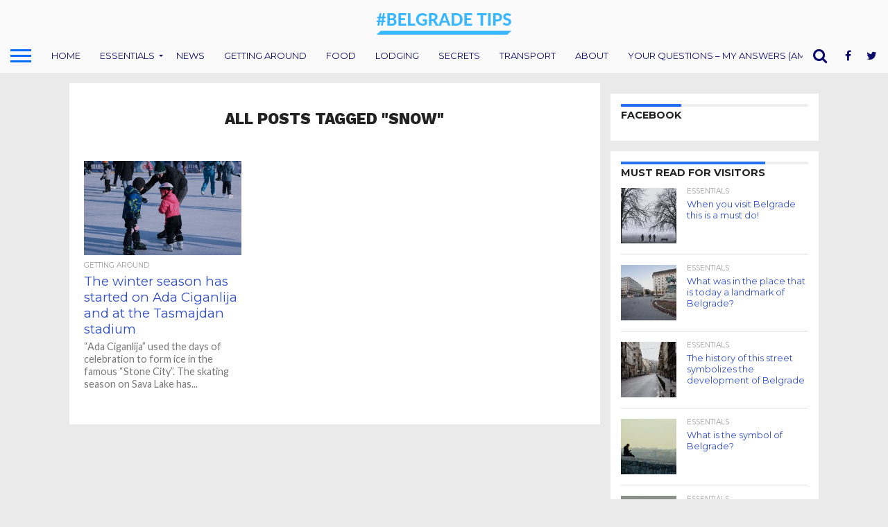

--- FILE ---
content_type: text/html; charset=UTF-8
request_url: http://belgrade.tips/index.php/tag/snow/
body_size: 18803
content:
<!DOCTYPE html>
<html lang="en-US">
<head>
<meta charset="UTF-8" >
<meta name="viewport" id="viewport" content="width=device-width, initial-scale=1.0, maximum-scale=1.0, minimum-scale=1.0, user-scalable=no" />


<link rel="alternate" type="application/rss+xml" title="RSS 2.0" href="http://belgrade.tips/index.php/feed/" />
<link rel="alternate" type="text/xml" title="RSS .92" href="http://belgrade.tips/index.php/feed/rss/" />
<link rel="alternate" type="application/atom+xml" title="Atom 0.3" href="http://belgrade.tips/index.php/feed/atom/" />
<link rel="pingback" href="http://belgrade.tips/xmlrpc.php" />

<meta property="og:image" content="http://belgrade.tips/wp-content/uploads/2021/01/maxim-shklyaev-mNLTL_8IU3g-unsplash-1-1000x600.jpg" />
<meta name="twitter:image" content="http://belgrade.tips/wp-content/uploads/2021/01/maxim-shklyaev-mNLTL_8IU3g-unsplash-1-1000x600.jpg" />

<meta property="og:description" content="Guides, Tips, Secrets from a local born &amp; raised in Belgrade" />


<title>snow &#8211; Belgrade Tips</title>
<meta name='robots' content='max-image-preview:large' />
<link rel='dns-prefetch' href='//netdna.bootstrapcdn.com' />
<link rel='dns-prefetch' href='//www.googletagmanager.com' />
<link rel='dns-prefetch' href='//pagead2.googlesyndication.com' />
<link rel="alternate" type="application/rss+xml" title="Belgrade Tips &raquo; Feed" href="http://belgrade.tips/index.php/feed/" />
<link rel="alternate" type="application/rss+xml" title="Belgrade Tips &raquo; Comments Feed" href="http://belgrade.tips/index.php/comments/feed/" />
<link rel="alternate" type="application/rss+xml" title="Belgrade Tips &raquo; snow Tag Feed" href="http://belgrade.tips/index.php/tag/snow/feed/" />
		<!-- This site uses the Google Analytics by ExactMetrics plugin v8.11.1 - Using Analytics tracking - https://www.exactmetrics.com/ -->
		<!-- Note: ExactMetrics is not currently configured on this site. The site owner needs to authenticate with Google Analytics in the ExactMetrics settings panel. -->
					<!-- No tracking code set -->
				<!-- / Google Analytics by ExactMetrics -->
		<style id='wp-img-auto-sizes-contain-inline-css' type='text/css'>
img:is([sizes=auto i],[sizes^="auto," i]){contain-intrinsic-size:3000px 1500px}
/*# sourceURL=wp-img-auto-sizes-contain-inline-css */
</style>
<style id='wp-emoji-styles-inline-css' type='text/css'>

	img.wp-smiley, img.emoji {
		display: inline !important;
		border: none !important;
		box-shadow: none !important;
		height: 1em !important;
		width: 1em !important;
		margin: 0 0.07em !important;
		vertical-align: -0.1em !important;
		background: none !important;
		padding: 0 !important;
	}
/*# sourceURL=wp-emoji-styles-inline-css */
</style>
<style id='wp-block-library-inline-css' type='text/css'>
:root{--wp-block-synced-color:#7a00df;--wp-block-synced-color--rgb:122,0,223;--wp-bound-block-color:var(--wp-block-synced-color);--wp-editor-canvas-background:#ddd;--wp-admin-theme-color:#007cba;--wp-admin-theme-color--rgb:0,124,186;--wp-admin-theme-color-darker-10:#006ba1;--wp-admin-theme-color-darker-10--rgb:0,107,160.5;--wp-admin-theme-color-darker-20:#005a87;--wp-admin-theme-color-darker-20--rgb:0,90,135;--wp-admin-border-width-focus:2px}@media (min-resolution:192dpi){:root{--wp-admin-border-width-focus:1.5px}}.wp-element-button{cursor:pointer}:root .has-very-light-gray-background-color{background-color:#eee}:root .has-very-dark-gray-background-color{background-color:#313131}:root .has-very-light-gray-color{color:#eee}:root .has-very-dark-gray-color{color:#313131}:root .has-vivid-green-cyan-to-vivid-cyan-blue-gradient-background{background:linear-gradient(135deg,#00d084,#0693e3)}:root .has-purple-crush-gradient-background{background:linear-gradient(135deg,#34e2e4,#4721fb 50%,#ab1dfe)}:root .has-hazy-dawn-gradient-background{background:linear-gradient(135deg,#faaca8,#dad0ec)}:root .has-subdued-olive-gradient-background{background:linear-gradient(135deg,#fafae1,#67a671)}:root .has-atomic-cream-gradient-background{background:linear-gradient(135deg,#fdd79a,#004a59)}:root .has-nightshade-gradient-background{background:linear-gradient(135deg,#330968,#31cdcf)}:root .has-midnight-gradient-background{background:linear-gradient(135deg,#020381,#2874fc)}:root{--wp--preset--font-size--normal:16px;--wp--preset--font-size--huge:42px}.has-regular-font-size{font-size:1em}.has-larger-font-size{font-size:2.625em}.has-normal-font-size{font-size:var(--wp--preset--font-size--normal)}.has-huge-font-size{font-size:var(--wp--preset--font-size--huge)}.has-text-align-center{text-align:center}.has-text-align-left{text-align:left}.has-text-align-right{text-align:right}.has-fit-text{white-space:nowrap!important}#end-resizable-editor-section{display:none}.aligncenter{clear:both}.items-justified-left{justify-content:flex-start}.items-justified-center{justify-content:center}.items-justified-right{justify-content:flex-end}.items-justified-space-between{justify-content:space-between}.screen-reader-text{border:0;clip-path:inset(50%);height:1px;margin:-1px;overflow:hidden;padding:0;position:absolute;width:1px;word-wrap:normal!important}.screen-reader-text:focus{background-color:#ddd;clip-path:none;color:#444;display:block;font-size:1em;height:auto;left:5px;line-height:normal;padding:15px 23px 14px;text-decoration:none;top:5px;width:auto;z-index:100000}html :where(.has-border-color){border-style:solid}html :where([style*=border-top-color]){border-top-style:solid}html :where([style*=border-right-color]){border-right-style:solid}html :where([style*=border-bottom-color]){border-bottom-style:solid}html :where([style*=border-left-color]){border-left-style:solid}html :where([style*=border-width]){border-style:solid}html :where([style*=border-top-width]){border-top-style:solid}html :where([style*=border-right-width]){border-right-style:solid}html :where([style*=border-bottom-width]){border-bottom-style:solid}html :where([style*=border-left-width]){border-left-style:solid}html :where(img[class*=wp-image-]){height:auto;max-width:100%}:where(figure){margin:0 0 1em}html :where(.is-position-sticky){--wp-admin--admin-bar--position-offset:var(--wp-admin--admin-bar--height,0px)}@media screen and (max-width:600px){html :where(.is-position-sticky){--wp-admin--admin-bar--position-offset:0px}}

/*# sourceURL=wp-block-library-inline-css */
</style><style id='wp-block-heading-inline-css' type='text/css'>
h1:where(.wp-block-heading).has-background,h2:where(.wp-block-heading).has-background,h3:where(.wp-block-heading).has-background,h4:where(.wp-block-heading).has-background,h5:where(.wp-block-heading).has-background,h6:where(.wp-block-heading).has-background{padding:1.25em 2.375em}h1.has-text-align-left[style*=writing-mode]:where([style*=vertical-lr]),h1.has-text-align-right[style*=writing-mode]:where([style*=vertical-rl]),h2.has-text-align-left[style*=writing-mode]:where([style*=vertical-lr]),h2.has-text-align-right[style*=writing-mode]:where([style*=vertical-rl]),h3.has-text-align-left[style*=writing-mode]:where([style*=vertical-lr]),h3.has-text-align-right[style*=writing-mode]:where([style*=vertical-rl]),h4.has-text-align-left[style*=writing-mode]:where([style*=vertical-lr]),h4.has-text-align-right[style*=writing-mode]:where([style*=vertical-rl]),h5.has-text-align-left[style*=writing-mode]:where([style*=vertical-lr]),h5.has-text-align-right[style*=writing-mode]:where([style*=vertical-rl]),h6.has-text-align-left[style*=writing-mode]:where([style*=vertical-lr]),h6.has-text-align-right[style*=writing-mode]:where([style*=vertical-rl]){rotate:180deg}
/*# sourceURL=http://belgrade.tips/wp-includes/blocks/heading/style.min.css */
</style>
<style id='wp-block-list-inline-css' type='text/css'>
ol,ul{box-sizing:border-box}:root :where(.wp-block-list.has-background){padding:1.25em 2.375em}
/*# sourceURL=http://belgrade.tips/wp-includes/blocks/list/style.min.css */
</style>
<style id='wp-block-paragraph-inline-css' type='text/css'>
.is-small-text{font-size:.875em}.is-regular-text{font-size:1em}.is-large-text{font-size:2.25em}.is-larger-text{font-size:3em}.has-drop-cap:not(:focus):first-letter{float:left;font-size:8.4em;font-style:normal;font-weight:100;line-height:.68;margin:.05em .1em 0 0;text-transform:uppercase}body.rtl .has-drop-cap:not(:focus):first-letter{float:none;margin-left:.1em}p.has-drop-cap.has-background{overflow:hidden}:root :where(p.has-background){padding:1.25em 2.375em}:where(p.has-text-color:not(.has-link-color)) a{color:inherit}p.has-text-align-left[style*="writing-mode:vertical-lr"],p.has-text-align-right[style*="writing-mode:vertical-rl"]{rotate:180deg}
/*# sourceURL=http://belgrade.tips/wp-includes/blocks/paragraph/style.min.css */
</style>
<style id='global-styles-inline-css' type='text/css'>
:root{--wp--preset--aspect-ratio--square: 1;--wp--preset--aspect-ratio--4-3: 4/3;--wp--preset--aspect-ratio--3-4: 3/4;--wp--preset--aspect-ratio--3-2: 3/2;--wp--preset--aspect-ratio--2-3: 2/3;--wp--preset--aspect-ratio--16-9: 16/9;--wp--preset--aspect-ratio--9-16: 9/16;--wp--preset--color--black: #000000;--wp--preset--color--cyan-bluish-gray: #abb8c3;--wp--preset--color--white: #ffffff;--wp--preset--color--pale-pink: #f78da7;--wp--preset--color--vivid-red: #cf2e2e;--wp--preset--color--luminous-vivid-orange: #ff6900;--wp--preset--color--luminous-vivid-amber: #fcb900;--wp--preset--color--light-green-cyan: #7bdcb5;--wp--preset--color--vivid-green-cyan: #00d084;--wp--preset--color--pale-cyan-blue: #8ed1fc;--wp--preset--color--vivid-cyan-blue: #0693e3;--wp--preset--color--vivid-purple: #9b51e0;--wp--preset--gradient--vivid-cyan-blue-to-vivid-purple: linear-gradient(135deg,rgb(6,147,227) 0%,rgb(155,81,224) 100%);--wp--preset--gradient--light-green-cyan-to-vivid-green-cyan: linear-gradient(135deg,rgb(122,220,180) 0%,rgb(0,208,130) 100%);--wp--preset--gradient--luminous-vivid-amber-to-luminous-vivid-orange: linear-gradient(135deg,rgb(252,185,0) 0%,rgb(255,105,0) 100%);--wp--preset--gradient--luminous-vivid-orange-to-vivid-red: linear-gradient(135deg,rgb(255,105,0) 0%,rgb(207,46,46) 100%);--wp--preset--gradient--very-light-gray-to-cyan-bluish-gray: linear-gradient(135deg,rgb(238,238,238) 0%,rgb(169,184,195) 100%);--wp--preset--gradient--cool-to-warm-spectrum: linear-gradient(135deg,rgb(74,234,220) 0%,rgb(151,120,209) 20%,rgb(207,42,186) 40%,rgb(238,44,130) 60%,rgb(251,105,98) 80%,rgb(254,248,76) 100%);--wp--preset--gradient--blush-light-purple: linear-gradient(135deg,rgb(255,206,236) 0%,rgb(152,150,240) 100%);--wp--preset--gradient--blush-bordeaux: linear-gradient(135deg,rgb(254,205,165) 0%,rgb(254,45,45) 50%,rgb(107,0,62) 100%);--wp--preset--gradient--luminous-dusk: linear-gradient(135deg,rgb(255,203,112) 0%,rgb(199,81,192) 50%,rgb(65,88,208) 100%);--wp--preset--gradient--pale-ocean: linear-gradient(135deg,rgb(255,245,203) 0%,rgb(182,227,212) 50%,rgb(51,167,181) 100%);--wp--preset--gradient--electric-grass: linear-gradient(135deg,rgb(202,248,128) 0%,rgb(113,206,126) 100%);--wp--preset--gradient--midnight: linear-gradient(135deg,rgb(2,3,129) 0%,rgb(40,116,252) 100%);--wp--preset--font-size--small: 13px;--wp--preset--font-size--medium: 20px;--wp--preset--font-size--large: 36px;--wp--preset--font-size--x-large: 42px;--wp--preset--spacing--20: 0.44rem;--wp--preset--spacing--30: 0.67rem;--wp--preset--spacing--40: 1rem;--wp--preset--spacing--50: 1.5rem;--wp--preset--spacing--60: 2.25rem;--wp--preset--spacing--70: 3.38rem;--wp--preset--spacing--80: 5.06rem;--wp--preset--shadow--natural: 6px 6px 9px rgba(0, 0, 0, 0.2);--wp--preset--shadow--deep: 12px 12px 50px rgba(0, 0, 0, 0.4);--wp--preset--shadow--sharp: 6px 6px 0px rgba(0, 0, 0, 0.2);--wp--preset--shadow--outlined: 6px 6px 0px -3px rgb(255, 255, 255), 6px 6px rgb(0, 0, 0);--wp--preset--shadow--crisp: 6px 6px 0px rgb(0, 0, 0);}:where(.is-layout-flex){gap: 0.5em;}:where(.is-layout-grid){gap: 0.5em;}body .is-layout-flex{display: flex;}.is-layout-flex{flex-wrap: wrap;align-items: center;}.is-layout-flex > :is(*, div){margin: 0;}body .is-layout-grid{display: grid;}.is-layout-grid > :is(*, div){margin: 0;}:where(.wp-block-columns.is-layout-flex){gap: 2em;}:where(.wp-block-columns.is-layout-grid){gap: 2em;}:where(.wp-block-post-template.is-layout-flex){gap: 1.25em;}:where(.wp-block-post-template.is-layout-grid){gap: 1.25em;}.has-black-color{color: var(--wp--preset--color--black) !important;}.has-cyan-bluish-gray-color{color: var(--wp--preset--color--cyan-bluish-gray) !important;}.has-white-color{color: var(--wp--preset--color--white) !important;}.has-pale-pink-color{color: var(--wp--preset--color--pale-pink) !important;}.has-vivid-red-color{color: var(--wp--preset--color--vivid-red) !important;}.has-luminous-vivid-orange-color{color: var(--wp--preset--color--luminous-vivid-orange) !important;}.has-luminous-vivid-amber-color{color: var(--wp--preset--color--luminous-vivid-amber) !important;}.has-light-green-cyan-color{color: var(--wp--preset--color--light-green-cyan) !important;}.has-vivid-green-cyan-color{color: var(--wp--preset--color--vivid-green-cyan) !important;}.has-pale-cyan-blue-color{color: var(--wp--preset--color--pale-cyan-blue) !important;}.has-vivid-cyan-blue-color{color: var(--wp--preset--color--vivid-cyan-blue) !important;}.has-vivid-purple-color{color: var(--wp--preset--color--vivid-purple) !important;}.has-black-background-color{background-color: var(--wp--preset--color--black) !important;}.has-cyan-bluish-gray-background-color{background-color: var(--wp--preset--color--cyan-bluish-gray) !important;}.has-white-background-color{background-color: var(--wp--preset--color--white) !important;}.has-pale-pink-background-color{background-color: var(--wp--preset--color--pale-pink) !important;}.has-vivid-red-background-color{background-color: var(--wp--preset--color--vivid-red) !important;}.has-luminous-vivid-orange-background-color{background-color: var(--wp--preset--color--luminous-vivid-orange) !important;}.has-luminous-vivid-amber-background-color{background-color: var(--wp--preset--color--luminous-vivid-amber) !important;}.has-light-green-cyan-background-color{background-color: var(--wp--preset--color--light-green-cyan) !important;}.has-vivid-green-cyan-background-color{background-color: var(--wp--preset--color--vivid-green-cyan) !important;}.has-pale-cyan-blue-background-color{background-color: var(--wp--preset--color--pale-cyan-blue) !important;}.has-vivid-cyan-blue-background-color{background-color: var(--wp--preset--color--vivid-cyan-blue) !important;}.has-vivid-purple-background-color{background-color: var(--wp--preset--color--vivid-purple) !important;}.has-black-border-color{border-color: var(--wp--preset--color--black) !important;}.has-cyan-bluish-gray-border-color{border-color: var(--wp--preset--color--cyan-bluish-gray) !important;}.has-white-border-color{border-color: var(--wp--preset--color--white) !important;}.has-pale-pink-border-color{border-color: var(--wp--preset--color--pale-pink) !important;}.has-vivid-red-border-color{border-color: var(--wp--preset--color--vivid-red) !important;}.has-luminous-vivid-orange-border-color{border-color: var(--wp--preset--color--luminous-vivid-orange) !important;}.has-luminous-vivid-amber-border-color{border-color: var(--wp--preset--color--luminous-vivid-amber) !important;}.has-light-green-cyan-border-color{border-color: var(--wp--preset--color--light-green-cyan) !important;}.has-vivid-green-cyan-border-color{border-color: var(--wp--preset--color--vivid-green-cyan) !important;}.has-pale-cyan-blue-border-color{border-color: var(--wp--preset--color--pale-cyan-blue) !important;}.has-vivid-cyan-blue-border-color{border-color: var(--wp--preset--color--vivid-cyan-blue) !important;}.has-vivid-purple-border-color{border-color: var(--wp--preset--color--vivid-purple) !important;}.has-vivid-cyan-blue-to-vivid-purple-gradient-background{background: var(--wp--preset--gradient--vivid-cyan-blue-to-vivid-purple) !important;}.has-light-green-cyan-to-vivid-green-cyan-gradient-background{background: var(--wp--preset--gradient--light-green-cyan-to-vivid-green-cyan) !important;}.has-luminous-vivid-amber-to-luminous-vivid-orange-gradient-background{background: var(--wp--preset--gradient--luminous-vivid-amber-to-luminous-vivid-orange) !important;}.has-luminous-vivid-orange-to-vivid-red-gradient-background{background: var(--wp--preset--gradient--luminous-vivid-orange-to-vivid-red) !important;}.has-very-light-gray-to-cyan-bluish-gray-gradient-background{background: var(--wp--preset--gradient--very-light-gray-to-cyan-bluish-gray) !important;}.has-cool-to-warm-spectrum-gradient-background{background: var(--wp--preset--gradient--cool-to-warm-spectrum) !important;}.has-blush-light-purple-gradient-background{background: var(--wp--preset--gradient--blush-light-purple) !important;}.has-blush-bordeaux-gradient-background{background: var(--wp--preset--gradient--blush-bordeaux) !important;}.has-luminous-dusk-gradient-background{background: var(--wp--preset--gradient--luminous-dusk) !important;}.has-pale-ocean-gradient-background{background: var(--wp--preset--gradient--pale-ocean) !important;}.has-electric-grass-gradient-background{background: var(--wp--preset--gradient--electric-grass) !important;}.has-midnight-gradient-background{background: var(--wp--preset--gradient--midnight) !important;}.has-small-font-size{font-size: var(--wp--preset--font-size--small) !important;}.has-medium-font-size{font-size: var(--wp--preset--font-size--medium) !important;}.has-large-font-size{font-size: var(--wp--preset--font-size--large) !important;}.has-x-large-font-size{font-size: var(--wp--preset--font-size--x-large) !important;}
/*# sourceURL=global-styles-inline-css */
</style>

<style id='classic-theme-styles-inline-css' type='text/css'>
/*! This file is auto-generated */
.wp-block-button__link{color:#fff;background-color:#32373c;border-radius:9999px;box-shadow:none;text-decoration:none;padding:calc(.667em + 2px) calc(1.333em + 2px);font-size:1.125em}.wp-block-file__button{background:#32373c;color:#fff;text-decoration:none}
/*# sourceURL=/wp-includes/css/classic-themes.min.css */
</style>
<link rel='stylesheet' id='mvp-reset-css' href='http://belgrade.tips/wp-content/themes/flex-mag/css/reset.css?ver=6.9' type='text/css' media='all' />
<link rel='stylesheet' id='mvp-fontawesome-css' href='//netdna.bootstrapcdn.com/font-awesome/4.7.0/css/font-awesome.css?ver=6.9' type='text/css' media='all' />
<link rel='stylesheet' id='mvp-style-css' href='http://belgrade.tips/wp-content/themes/flex-mag/style.css?ver=6.9' type='text/css' media='all' />
<link rel='stylesheet' id='mvp-media-queries-css' href='http://belgrade.tips/wp-content/themes/flex-mag/css/media-queries.css?ver=6.9' type='text/css' media='all' />
<script type="text/javascript" src="http://belgrade.tips/wp-includes/js/jquery/jquery.min.js?ver=3.7.1" id="jquery-core-js"></script>
<script type="text/javascript" src="http://belgrade.tips/wp-includes/js/jquery/jquery-migrate.min.js?ver=3.4.1" id="jquery-migrate-js"></script>
<link rel="https://api.w.org/" href="http://belgrade.tips/index.php/wp-json/" /><link rel="alternate" title="JSON" type="application/json" href="http://belgrade.tips/index.php/wp-json/wp/v2/tags/432" /><link rel="EditURI" type="application/rsd+xml" title="RSD" href="http://belgrade.tips/xmlrpc.php?rsd" />
<meta name="generator" content="WordPress 6.9" />
<meta name="generator" content="Site Kit by Google 1.168.0" />
<style type='text/css'>

@import url(//fonts.googleapis.com/css?family=Oswald:400,700|Lato:400,700|Work+Sans:900|Montserrat:400,700|Open+Sans:800|Playfair+Display:400,700,900|Quicksand|Raleway:200,400,700|Roboto+Slab:400,700|Lato:100,200,300,400,500,600,700,800,900|Montserrat:100,200,300,400,500,600,700,800,900|Work+Sans:100,200,300,400,400italic,500,600,700,700italic,800,900|Lato:100,200,300,400,400italic,500,600,700,700italic,800,900|Montserrat:100,200,300,400,500,600,700,800,900&subset=latin,latin-ext,cyrillic,cyrillic-ext,greek-ext,greek,vietnamese);

#wallpaper {
	background: url() no-repeat 50% 0;
	}
body,
.blog-widget-text p,
.feat-widget-text p,
.post-info-right,
span.post-excerpt,
span.feat-caption,
span.soc-count-text,
#content-main p,
#commentspopup .comments-pop,
.archive-list-text p,
.author-box-bot p,
#post-404 p,
.foot-widget,
#home-feat-text p,
.feat-top2-left-text p,
.feat-wide1-text p,
.feat-wide4-text p,
#content-main table,
.foot-copy p,
.video-main-text p {
	font-family: 'Lato', sans-serif;
	}

a,
a:visited,
.post-info-name a {
	color: #2039f7;
	}

a:hover {
	color: #999999;
	}

.fly-but-wrap,
span.feat-cat,
span.post-head-cat,
.prev-next-text a,
.prev-next-text a:visited,
.prev-next-text a:hover {
	background: #2472f0;
	}

.fly-but-wrap {
	background: #fafafa;
	}

.fly-but-wrap span {
	background: #0a6cf5;
	}

.woocommerce .star-rating span:before {
	color: #2472f0;
	}

.woocommerce .widget_price_filter .ui-slider .ui-slider-range,
.woocommerce .widget_price_filter .ui-slider .ui-slider-handle {
	background-color: #2472f0;
	}

.woocommerce span.onsale,
.woocommerce #respond input#submit.alt,
.woocommerce a.button.alt,
.woocommerce button.button.alt,
.woocommerce input.button.alt,
.woocommerce #respond input#submit.alt:hover,
.woocommerce a.button.alt:hover,
.woocommerce button.button.alt:hover,
.woocommerce input.button.alt:hover {
	background-color: #2472f0;
	}

span.post-header {
	border-top: 4px solid #2472f0;
	}

#main-nav-wrap,
nav.main-menu-wrap,
.nav-logo,
.nav-right-wrap,
.nav-menu-out,
.nav-logo-out,
#head-main-top {
	-webkit-backface-visibility: hidden;
	background: #fafafa;
	}

nav.main-menu-wrap ul li a,
.nav-menu-out:hover ul li:hover a,
.nav-menu-out:hover span.nav-search-but:hover i,
.nav-menu-out:hover span.nav-soc-but:hover i,
span.nav-search-but i,
span.nav-soc-but i {
	color: #0c0a6b;
	}

.nav-menu-out:hover li.menu-item-has-children:hover a:after,
nav.main-menu-wrap ul li.menu-item-has-children a:after {
	border-color: #0c0a6b transparent transparent transparent;
	}

.nav-menu-out:hover ul li a,
.nav-menu-out:hover span.nav-search-but i,
.nav-menu-out:hover span.nav-soc-but i {
	color: #2836f0;
	}

.nav-menu-out:hover li.menu-item-has-children a:after {
	border-color: #2836f0 transparent transparent transparent;
	}

.nav-menu-out:hover ul li ul.mega-list li a,
.side-list-text p,
.row-widget-text p,
.blog-widget-text h2,
.feat-widget-text h2,
.archive-list-text h2,
h2.author-list-head a,
.mvp-related-text a {
	color: #2f4dc9;
	}

ul.mega-list li:hover a,
ul.side-list li:hover .side-list-text p,
ul.row-widget-list li:hover .row-widget-text p,
ul.blog-widget-list li:hover .blog-widget-text h2,
.feat-widget-wrap:hover .feat-widget-text h2,
ul.archive-list li:hover .archive-list-text h2,
ul.archive-col-list li:hover .archive-list-text h2,
h2.author-list-head a:hover,
.mvp-related-posts ul li:hover .mvp-related-text a {
	color: #6d96e8 !important;
	}

span.more-posts-text,
a.inf-more-but,
#comments-button a,
#comments-button span.comment-but-text {
	border: 1px solid #2039f7;
	}

span.more-posts-text,
a.inf-more-but,
#comments-button a,
#comments-button span.comment-but-text {
	color: #2039f7 !important;
	}

#comments-button a:hover,
#comments-button span.comment-but-text:hover,
a.inf-more-but:hover,
span.more-posts-text:hover {
	background: #2039f7;
	}

nav.main-menu-wrap ul li a,
ul.col-tabs li a,
nav.fly-nav-menu ul li a,
.foot-menu .menu li a {
	font-family: 'Montserrat', sans-serif;
	}

.feat-top2-right-text h2,
.side-list-text p,
.side-full-text p,
.row-widget-text p,
.feat-widget-text h2,
.blog-widget-text h2,
.prev-next-text a,
.prev-next-text a:visited,
.prev-next-text a:hover,
span.post-header,
.archive-list-text h2,
#woo-content h1.page-title,
.woocommerce div.product .product_title,
.woocommerce ul.products li.product h3,
.video-main-text h2,
.mvp-related-text a {
	font-family: 'Montserrat', sans-serif;
	}

.feat-wide-sub-text h2,
#home-feat-text h2,
.feat-top2-left-text h2,
.feat-wide1-text h2,
.feat-wide4-text h2,
.feat-wide5-text h2,
h1.post-title,
#content-main h1.post-title,
#post-404 h1,
h1.post-title-wide,
#content-main blockquote p,
#commentspopup #content-main h1 {
	font-family: 'Lato', sans-serif;
	}

h3.home-feat-title,
h3.side-list-title,
#infscr-loading,
.score-nav-menu select,
h1.cat-head,
h1.arch-head,
h2.author-list-head,
h3.foot-head,
.woocommerce ul.product_list_widget span.product-title,
.woocommerce ul.product_list_widget li a,
.woocommerce #reviews #comments ol.commentlist li .comment-text p.meta,
.woocommerce .related h2,
.woocommerce div.product .woocommerce-tabs .panel h2,
.woocommerce div.product .product_title,
#content-main h1,
#content-main h2,
#content-main h3,
#content-main h4,
#content-main h5,
#content-main h6 {
	font-family: 'Work Sans', sans-serif;
	}

</style>
	
<style type="text/css">


.post-cont-out,
.post-cont-in {
	margin-right: 0;
	}

.nav-links {
	display: none;
	}



.home-wrap-out2 {
	float: left;
	margin-left: 0;
	margin-right: -315px;
	}
.home-wrap-in2 {
	margin-left: 0;
	margin-right: 315px;
	}
.home-left-col {
	float: left;
	}
.home-mid-col {
	float: right;
	margin-left: 15px;
	margin-right: 0;
	}

@media screen and (max-width: 1399px) and (min-width: 1250px) {
.home-wrap-out2 {
	float: left;
	margin-left: 0;
	margin-right: -265px;
	}
.home-wrap-in2 {
	margin-left: 0;
	margin-right: 265px;
	}
}
@media screen and (max-width: 1249px) and (min-width: 1100px) {
.home-wrap-out2 {
	float: left;
	margin-left: 0;
	margin-right: -265px;
	}
.home-wrap-in2 {
	margin-left: 0;
	margin-right: 265px;
	}
}
@media screen and (max-width: 1099px) {
.home-wrap-out2,
.home-wrap-in2 {
	float: left;
	margin-left: 0;
	margin-right: 0;
	}
.home-mid-col {
	float: left;
	}
}
@media screen and (max-width: 479px) {
.home-mid-col {
	margin-left: 0;
	}
}

#fly-wrap {
	background: #fff;
	}
ul.fly-bottom-soc li {
	border-top: 1px solid #666;
	}
nav.fly-nav-menu ul li {
	border-top: 1px solid #ddd;
	}
nav.fly-nav-menu ul li a {
	color: #555;
	}
nav.fly-nav-menu ul li a:hover {
	color: #bbb;
	}
nav.fly-nav-menu ul li ul.sub-menu {
	border-top: 1px solid #ddd;
	}



.nav-left-wrap {
	width: 60px;
	}
.nav-logo-out {
	margin-left: -60px;
	}
.nav-logo-in {
	margin-left: 60px;
	}
.nav-logo-show {
	padding-right: 20px;
	width: 200px;
	height: 50px;
	}
.nav-logo-show img {
	width: auto;
	}
.nav-left-width {
	width: 280px !important;
	}
.nav-logo-out-fade {
	margin-left: -280px;
	}
.nav-logo-in-fade {
	margin-left: 280px;
	}

.feat-info-views, .feat-info-comm {
  display : none;
}</style>


<!-- Google AdSense meta tags added by Site Kit -->
<meta name="google-adsense-platform-account" content="ca-host-pub-2644536267352236">
<meta name="google-adsense-platform-domain" content="sitekit.withgoogle.com">
<!-- End Google AdSense meta tags added by Site Kit -->
<style type="text/css">.recentcomments a{display:inline !important;padding:0 !important;margin:0 !important;}</style><style type="text/css" id="custom-background-css">
body.custom-background { background-color: #eaeaea; }
</style>
	<!-- There is no amphtml version available for this URL. -->
<!-- Google AdSense snippet added by Site Kit -->
<script type="text/javascript" async="async" src="https://pagead2.googlesyndication.com/pagead/js/adsbygoogle.js?client=ca-pub-5757753563488103&amp;host=ca-host-pub-2644536267352236" crossorigin="anonymous"></script>

<!-- End Google AdSense snippet added by Site Kit -->
<link rel="icon" href="http://belgrade.tips/wp-content/uploads/2019/01/BELGRADETIPS-160x160.png" sizes="32x32" />
<link rel="icon" href="http://belgrade.tips/wp-content/uploads/2019/01/BELGRADETIPS.png" sizes="192x192" />
<link rel="apple-touch-icon" href="http://belgrade.tips/wp-content/uploads/2019/01/BELGRADETIPS.png" />
<meta name="msapplication-TileImage" content="http://belgrade.tips/wp-content/uploads/2019/01/BELGRADETIPS.png" />
</head>

<body class="archive tag tag-snow tag-432 custom-background wp-theme-flex-mag">
	<div id="site" class="left relative">
		<div id="site-wrap" class="left relative">
						<div id="fly-wrap">
	<div class="fly-wrap-out">
		<div class="fly-side-wrap">
			<ul class="fly-bottom-soc left relative">
									<li class="fb-soc">
						<a href="https://www.facebook.com/BelgradeSecrets" target="_blank">
						<i class="fa fa-facebook-square fa-2"></i>
						</a>
					</li>
													<li class="twit-soc">
						<a href="https://twitter.com/BelgradeTips" target="_blank">
						<i class="fa fa-twitter fa-2"></i>
						</a>
					</li>
																	<li class="inst-soc">
						<a href="https://www.instagram.com/belgrade_secrets" target="_blank">
						<i class="fa fa-instagram fa-2"></i>
						</a>
					</li>
																													<li class="rss-soc">
						<a href="http://belgrade.tips/index.php/feed/rss/" target="_blank">
						<i class="fa fa-rss fa-2"></i>
						</a>
					</li>
							</ul>
		</div><!--fly-side-wrap-->
		<div class="fly-wrap-in">
			<div id="fly-menu-wrap">
				<nav class="fly-nav-menu left relative">
					<div class="menu-topics-container"><ul id="menu-topics" class="menu"><li id="menu-item-9" class="menu-item menu-item-type-custom menu-item-object-custom menu-item-home menu-item-9"><a href="http://belgrade.tips">Home</a></li>
<li id="menu-item-1932" class="menu-item menu-item-type-taxonomy menu-item-object-category menu-item-has-children menu-item-1932"><a href="http://belgrade.tips/index.php/category/essentials/">Essentials</a>
<ul class="sub-menu">
	<li id="menu-item-1933" class="menu-item menu-item-type-post_type menu-item-object-post menu-item-1933"><a href="http://belgrade.tips/index.php/2019/01/26/public-transport/">Public Transport in Belgrade</a></li>
	<li id="menu-item-2075" class="menu-item menu-item-type-post_type menu-item-object-post menu-item-2075"><a href="http://belgrade.tips/index.php/2019/01/31/from-and-to-the-airport/">From and to the Belgrade airport “Nikola Tesla”</a></li>
	<li id="menu-item-2300" class="menu-item menu-item-type-post_type menu-item-object-post menu-item-2300"><a href="http://belgrade.tips/index.php/2019/04/02/new-belgrade-central-railway-station-arriving-by-train/">New Belgrade central railway station (Arriving by train)</a></li>
	<li id="menu-item-2122" class="menu-item menu-item-type-post_type menu-item-object-post menu-item-2122"><a href="http://belgrade.tips/index.php/2019/02/04/where-to-stay-in-belgrade/">Where to stay in Belgrade?</a></li>
	<li id="menu-item-1944" class="menu-item menu-item-type-post_type menu-item-object-post menu-item-1944"><a href="http://belgrade.tips/index.php/2019/01/26/safety-in-belgrade/">Safety in Belgrade</a></li>
	<li id="menu-item-2090" class="menu-item menu-item-type-post_type menu-item-object-post menu-item-2090"><a href="http://belgrade.tips/index.php/2019/01/26/test/">(Super)markets in Belgrade</a></li>
	<li id="menu-item-2106" class="menu-item menu-item-type-post_type menu-item-object-post menu-item-2106"><a href="http://belgrade.tips/index.php/2019/02/02/is-tap-water-safe-for-drinking/">Is tap water in Belgrade safe for drinking?</a></li>
	<li id="menu-item-1952" class="menu-item menu-item-type-post_type menu-item-object-post menu-item-1952"><a href="http://belgrade.tips/index.php/2019/01/26/local-currency-exchange/">Local currency &#038; exchange in Serbia (Belgrade)</a></li>
	<li id="menu-item-2168" class="menu-item menu-item-type-post_type menu-item-object-post menu-item-2168"><a href="http://belgrade.tips/index.php/2019/02/15/tipping-in-belgrade/">Tipping in Belgrade</a></li>
	<li id="menu-item-1959" class="menu-item menu-item-type-post_type menu-item-object-post menu-item-1959"><a href="http://belgrade.tips/index.php/2019/01/28/cyrillic-vs-latin-survival-guide/">Cyrillic vs Latin – survival guide</a></li>
	<li id="menu-item-1971" class="menu-item menu-item-type-post_type menu-item-object-post menu-item-1971"><a href="http://belgrade.tips/index.php/2019/01/28/english-and-other-languages-in-serbia/">English (and other languages) in Belgrade</a></li>
	<li id="menu-item-2131" class="menu-item menu-item-type-post_type menu-item-object-post menu-item-2131"><a href="http://belgrade.tips/index.php/2019/02/06/things-you-might-not-like-in-belgrade/">Things you might NOT like in Belgrade</a></li>
	<li id="menu-item-2162" class="menu-item menu-item-type-post_type menu-item-object-post menu-item-2162"><a href="http://belgrade.tips/index.php/2019/02/15/smoking-is-allowed/">Smoking is allowed! (in Belgrade)</a></li>
</ul>
</li>
<li id="menu-item-2093" class="menu-item menu-item-type-taxonomy menu-item-object-category menu-item-2093"><a href="http://belgrade.tips/index.php/category/news/">News</a></li>
<li id="menu-item-1972" class="menu-item menu-item-type-taxonomy menu-item-object-category menu-item-1972"><a href="http://belgrade.tips/index.php/category/getting-around/">Getting around</a></li>
<li id="menu-item-1898" class="menu-item menu-item-type-taxonomy menu-item-object-category menu-item-1898"><a href="http://belgrade.tips/index.php/category/food/">Food</a></li>
<li id="menu-item-1899" class="menu-item menu-item-type-taxonomy menu-item-object-category menu-item-1899"><a href="http://belgrade.tips/index.php/category/lodging/">Lodging</a></li>
<li id="menu-item-1900" class="menu-item menu-item-type-taxonomy menu-item-object-category menu-item-1900"><a href="http://belgrade.tips/index.php/category/secrets/">Secrets</a></li>
<li id="menu-item-1901" class="menu-item menu-item-type-taxonomy menu-item-object-category menu-item-1901"><a href="http://belgrade.tips/index.php/category/transport/">Transport</a></li>
<li id="menu-item-1917" class="menu-item menu-item-type-post_type menu-item-object-page menu-item-1917"><a href="http://belgrade.tips/index.php/about/">About</a></li>
<li id="menu-item-2286" class="menu-item menu-item-type-post_type menu-item-object-page menu-item-2286"><a href="http://belgrade.tips/index.php/dwqa-questions/">Your questions – my answers (AMA)</a></li>
</ul></div>				</nav>
			</div><!--fly-menu-wrap-->
		</div><!--fly-wrap-in-->
	</div><!--fly-wrap-out-->
</div><!--fly-wrap-->			<div id="head-main-wrap" class="left relative">
				<div id="head-main-top" class="left relative">
																																<div class="logo-wide-wrap left relative">
															<a itemprop="url" href="http://belgrade.tips/"><img itemprop="logo" src="http://belgrade.tips/wp-content/uploads/2019/02/BelgradeTips2.png" alt="Belgrade Tips" data-rjs="2" /></a>
																						<h2 class="mvp-logo-title">Belgrade Tips</h2>
													</div><!--logo-wide-wrap-->
									</div><!--head-main-top-->
				<div id="main-nav-wrap">
					<div class="nav-out">
						<div class="nav-in">
							<div id="main-nav-cont" class="left" itemscope itemtype="http://schema.org/Organization">
								<div class="nav-logo-out">
									<div class="nav-left-wrap left relative">
										<div class="fly-but-wrap left relative">
											<span></span>
											<span></span>
											<span></span>
											<span></span>
										</div><!--fly-but-wrap-->
																					<div class="nav-logo-fade left">
																									<a href="http://belgrade.tips/"><img src="http://belgrade.tips/wp-content/uploads/2019/02/BelgradeTips2-1.png" alt="Belgrade Tips" data-rjs="2" /></a>
																							</div><!--nav-logo-fade-->
																			</div><!--nav-left-wrap-->
									<div class="nav-logo-in">
										<div class="nav-menu-out">
											<div class="nav-menu-in">
												<nav class="main-menu-wrap left">
													<div class="menu-topics-container"><ul id="menu-topics-1" class="menu"><li class="menu-item menu-item-type-custom menu-item-object-custom menu-item-home menu-item-9"><a href="http://belgrade.tips">Home</a></li>
<li class="menu-item menu-item-type-taxonomy menu-item-object-category menu-item-has-children menu-item-1932"><a href="http://belgrade.tips/index.php/category/essentials/">Essentials</a>
<ul class="sub-menu">
	<li class="menu-item menu-item-type-post_type menu-item-object-post menu-item-1933"><a href="http://belgrade.tips/index.php/2019/01/26/public-transport/">Public Transport in Belgrade</a></li>
	<li class="menu-item menu-item-type-post_type menu-item-object-post menu-item-2075"><a href="http://belgrade.tips/index.php/2019/01/31/from-and-to-the-airport/">From and to the Belgrade airport “Nikola Tesla”</a></li>
	<li class="menu-item menu-item-type-post_type menu-item-object-post menu-item-2300"><a href="http://belgrade.tips/index.php/2019/04/02/new-belgrade-central-railway-station-arriving-by-train/">New Belgrade central railway station (Arriving by train)</a></li>
	<li class="menu-item menu-item-type-post_type menu-item-object-post menu-item-2122"><a href="http://belgrade.tips/index.php/2019/02/04/where-to-stay-in-belgrade/">Where to stay in Belgrade?</a></li>
	<li class="menu-item menu-item-type-post_type menu-item-object-post menu-item-1944"><a href="http://belgrade.tips/index.php/2019/01/26/safety-in-belgrade/">Safety in Belgrade</a></li>
	<li class="menu-item menu-item-type-post_type menu-item-object-post menu-item-2090"><a href="http://belgrade.tips/index.php/2019/01/26/test/">(Super)markets in Belgrade</a></li>
	<li class="menu-item menu-item-type-post_type menu-item-object-post menu-item-2106"><a href="http://belgrade.tips/index.php/2019/02/02/is-tap-water-safe-for-drinking/">Is tap water in Belgrade safe for drinking?</a></li>
	<li class="menu-item menu-item-type-post_type menu-item-object-post menu-item-1952"><a href="http://belgrade.tips/index.php/2019/01/26/local-currency-exchange/">Local currency &#038; exchange in Serbia (Belgrade)</a></li>
	<li class="menu-item menu-item-type-post_type menu-item-object-post menu-item-2168"><a href="http://belgrade.tips/index.php/2019/02/15/tipping-in-belgrade/">Tipping in Belgrade</a></li>
	<li class="menu-item menu-item-type-post_type menu-item-object-post menu-item-1959"><a href="http://belgrade.tips/index.php/2019/01/28/cyrillic-vs-latin-survival-guide/">Cyrillic vs Latin – survival guide</a></li>
	<li class="menu-item menu-item-type-post_type menu-item-object-post menu-item-1971"><a href="http://belgrade.tips/index.php/2019/01/28/english-and-other-languages-in-serbia/">English (and other languages) in Belgrade</a></li>
	<li class="menu-item menu-item-type-post_type menu-item-object-post menu-item-2131"><a href="http://belgrade.tips/index.php/2019/02/06/things-you-might-not-like-in-belgrade/">Things you might NOT like in Belgrade</a></li>
	<li class="menu-item menu-item-type-post_type menu-item-object-post menu-item-2162"><a href="http://belgrade.tips/index.php/2019/02/15/smoking-is-allowed/">Smoking is allowed! (in Belgrade)</a></li>
</ul>
</li>
<li class="menu-item menu-item-type-taxonomy menu-item-object-category menu-item-2093"><a href="http://belgrade.tips/index.php/category/news/">News</a></li>
<li class="menu-item menu-item-type-taxonomy menu-item-object-category menu-item-1972"><a href="http://belgrade.tips/index.php/category/getting-around/">Getting around</a></li>
<li class="menu-item menu-item-type-taxonomy menu-item-object-category menu-item-1898"><a href="http://belgrade.tips/index.php/category/food/">Food</a></li>
<li class="menu-item menu-item-type-taxonomy menu-item-object-category menu-item-1899"><a href="http://belgrade.tips/index.php/category/lodging/">Lodging</a></li>
<li class="menu-item menu-item-type-taxonomy menu-item-object-category menu-item-1900"><a href="http://belgrade.tips/index.php/category/secrets/">Secrets</a></li>
<li class="menu-item menu-item-type-taxonomy menu-item-object-category menu-item-1901"><a href="http://belgrade.tips/index.php/category/transport/">Transport</a></li>
<li class="menu-item menu-item-type-post_type menu-item-object-page menu-item-1917"><a href="http://belgrade.tips/index.php/about/">About</a></li>
<li class="menu-item menu-item-type-post_type menu-item-object-page menu-item-2286"><a href="http://belgrade.tips/index.php/dwqa-questions/">Your questions – my answers (AMA)</a></li>
</ul></div>												</nav>
											</div><!--nav-menu-in-->
											<div class="nav-right-wrap relative">
												<div class="nav-search-wrap left relative">
													<span class="nav-search-but left"><i class="fa fa-search fa-2"></i></span>
													<div class="search-fly-wrap">
														<form method="get" id="searchform" action="http://belgrade.tips/">
	<input type="text" name="s" id="s" value="Type search term and press enter" onfocus='if (this.value == "Type search term and press enter") { this.value = ""; }' onblur='if (this.value == "") { this.value = "Type search term and press enter"; }' />
	<input type="hidden" id="searchsubmit" value="Search" />
</form>													</div><!--search-fly-wrap-->
												</div><!--nav-search-wrap-->
																									<a href="https://www.facebook.com/BelgradeSecrets" target="_blank">
													<span class="nav-soc-but"><i class="fa fa-facebook fa-2"></i></span>
													</a>
																																					<a href="https://twitter.com/BelgradeTips" target="_blank">
													<span class="nav-soc-but"><i class="fa fa-twitter fa-2"></i></span>
													</a>
																							</div><!--nav-right-wrap-->
										</div><!--nav-menu-out-->
									</div><!--nav-logo-in-->
								</div><!--nav-logo-out-->
							</div><!--main-nav-cont-->
						</div><!--nav-in-->
					</div><!--nav-out-->
				</div><!--main-nav-wrap-->
			</div><!--head-main-wrap-->
										<div id="body-main-wrap" class="left relative">
															<div class="body-main-out relative">
					<div class="body-main-in">
						<div id="body-main-cont" class="left relative">
																		<div id="home-main-wrap" class="left relative">
	<div class="home-wrap-out1">
		<div class="home-wrap-in1">
			<div id="home-left-wrap" class="left relative">
				<div id="home-left-col" class="relative">
					<div id="home-mid-wrap" class="left relative">
						<div id="archive-list-wrap" class="left relative">
							<h1 class="arch-head">All posts tagged "snow"</h1>															<ul class="archive-col-list left relative infinite-content">
																									<li class="infinite-post">
																						<a href="http://belgrade.tips/index.php/2021/01/11/the-winter-season-has-started-on-ada-ciganlija-and-at-the-tasmajdan-stadium/" rel="bookmark" title="The winter season has started on Ada Ciganlija and at the Tasmajdan stadium">
											<div class="archive-list-out">
												<div class="archive-list-img left relative">
													<img width="450" height="270" src="http://belgrade.tips/wp-content/uploads/2021/01/maxim-shklyaev-mNLTL_8IU3g-unsplash-1-450x270.jpg" class="reg-img wp-post-image" alt="" decoding="async" fetchpriority="high" srcset="http://belgrade.tips/wp-content/uploads/2021/01/maxim-shklyaev-mNLTL_8IU3g-unsplash-1-450x270.jpg 450w, http://belgrade.tips/wp-content/uploads/2021/01/maxim-shklyaev-mNLTL_8IU3g-unsplash-1-1000x600.jpg 1000w, http://belgrade.tips/wp-content/uploads/2021/01/maxim-shklyaev-mNLTL_8IU3g-unsplash-1-300x180.jpg 300w" sizes="(max-width: 450px) 100vw, 450px" />													<img width="80" height="80" src="http://belgrade.tips/wp-content/uploads/2021/01/maxim-shklyaev-mNLTL_8IU3g-unsplash-1-80x80.jpg" class="mob-img wp-post-image" alt="" decoding="async" srcset="http://belgrade.tips/wp-content/uploads/2021/01/maxim-shklyaev-mNLTL_8IU3g-unsplash-1-80x80.jpg 80w, http://belgrade.tips/wp-content/uploads/2021/01/maxim-shklyaev-mNLTL_8IU3g-unsplash-1-160x160.jpg 160w" sizes="(max-width: 80px) 100vw, 80px" />																											<div class="feat-info-wrap">
															<div class="feat-info-views">
																<i class="fa fa-eye fa-2"></i> <span class="feat-info-text">1.4K</span>
															</div><!--feat-info-views-->
																													</div><!--feat-info-wrap-->
																																						</div><!--archive-list-img-->
												<div class="archive-list-in">
													<div class="archive-list-text left relative">
														<span class="side-list-cat">Getting around</span>
														<h2>The winter season has started on Ada Ciganlija and at the Tasmajdan stadium</h2>
														<p>&#8220;Ada Ciganlija&#8221; used the days of celebration to form ice in the famous &#8220;Stone City&#8221;. The skating season on Sava Lake has...</p>
													</div><!--archive-list-text-->
												</div><!--archive-list-in-->
											</div><!--archive-list-out-->
											</a>
																					</li>
															</ul>
															<a href="#" class="inf-more-but">More Posts</a>
														<div class="nav-links">
															</div><!--nav-links-->
						</div><!--archive-list-wrap-->
					</div><!--home-mid-wrap-->
				</div><!--home-left-col-->
			</div><!--home-left-wrap-->
		</div><!--home-wrap-in1-->
		<div id="arch-right-col" class="relative">
			<div id="sidebar-wrap" class="left relative theiaStickySidebar">
									<div class="widget-ad left relative">
							</div><!--widget-ad-->
		<div id="mvp_facebook_widget-1" class="side-widget mvp_facebook_widget"><h4 class="post-header"><span class="post-header">Facebook</span></h4>			<div class="fb-page" data-href="https://www.facebook.com/BelgradeSecrets" data-small-header="false" data-adapt-container-width="true" data-hide-cover="false" data-show-facepile="true" data-show-posts="false"><div class="fb-xfbml-parse-ignore"></div></div>
			<div id="fb-root"></div>
<script>(function(d, s, id) {
  var js, fjs = d.getElementsByTagName(s)[0];
  if (d.getElementById(id)) return;
  js = d.createElement(s); js.id = id;
  js.src = "//connect.facebook.net/en_US/sdk.js#xfbml=1&version=v2.4";
  fjs.parentNode.insertBefore(js, fjs);
}(document, 'script', 'facebook-jssdk'));</script>
		</div><div id="mvp_catlist_widget-2" class="side-widget mvp_catlist_widget"><h4 class="post-header"><span class="post-header">Must read for visitors</span></h4>			<div class="blog-widget-wrap left relative">
				<ul class="blog-widget-list left relative">
											<li>

							<a href="http://belgrade.tips/index.php/2022/11/25/when-you-visit-belgrade-this-is-a-must-do/" rel="bookmark">
															<div class="blog-widget-img left relative">
									<img width="300" height="180" src="http://belgrade.tips/wp-content/uploads/2022/11/ali-arif-soydas-sTNx6633o_s-unsplash-300x180.jpg" class="widget-img-main wp-post-image" alt="" decoding="async" loading="lazy" srcset="http://belgrade.tips/wp-content/uploads/2022/11/ali-arif-soydas-sTNx6633o_s-unsplash-300x180.jpg 300w, http://belgrade.tips/wp-content/uploads/2022/11/ali-arif-soydas-sTNx6633o_s-unsplash-1000x600.jpg 1000w, http://belgrade.tips/wp-content/uploads/2022/11/ali-arif-soydas-sTNx6633o_s-unsplash-450x270.jpg 450w" sizes="auto, (max-width: 300px) 100vw, 300px" />									<img width="80" height="80" src="http://belgrade.tips/wp-content/uploads/2022/11/ali-arif-soydas-sTNx6633o_s-unsplash-80x80.jpg" class="widget-img-side wp-post-image" alt="" decoding="async" loading="lazy" srcset="http://belgrade.tips/wp-content/uploads/2022/11/ali-arif-soydas-sTNx6633o_s-unsplash-80x80.jpg 80w, http://belgrade.tips/wp-content/uploads/2022/11/ali-arif-soydas-sTNx6633o_s-unsplash-160x160.jpg 160w" sizes="auto, (max-width: 80px) 100vw, 80px" />																		<div class="feat-info-wrap">
										<div class="feat-info-views">
											<i class="fa fa-eye fa-2"></i> <span class="feat-info-text">1.2K</span>
										</div><!--feat-info-views-->
																			</div><!--feat-info-wrap-->
																										</div><!--blog-widget-img-->
														<div class="blog-widget-text left relative">
																	<span class="side-list-cat">Essentials</span>
																<h2>When you visit Belgrade this is a must do!</h2>
								<p>What are the 19 things you must do when you visit Belgrade? Because you...</p>
							</div><!--blog-widget-text-->
							</a>
						</li>
											<li>

							<a href="http://belgrade.tips/index.php/2022/11/18/what-was-in-the-place-that-is-today-a-landmark-of-belgrade/" rel="bookmark">
															<div class="blog-widget-img left relative">
									<img width="300" height="180" src="http://belgrade.tips/wp-content/uploads/2021/05/1280px-Republic_Square_13807400154-300x180.jpg" class="widget-img-main wp-post-image" alt="https://commons.wikimedia.org/wiki/Jorge Lascar" decoding="async" loading="lazy" srcset="http://belgrade.tips/wp-content/uploads/2021/05/1280px-Republic_Square_13807400154-300x180.jpg 300w, http://belgrade.tips/wp-content/uploads/2021/05/1280px-Republic_Square_13807400154-1000x600.jpg 1000w, http://belgrade.tips/wp-content/uploads/2021/05/1280px-Republic_Square_13807400154-450x270.jpg 450w" sizes="auto, (max-width: 300px) 100vw, 300px" />									<img width="80" height="80" src="http://belgrade.tips/wp-content/uploads/2021/05/1280px-Republic_Square_13807400154-80x80.jpg" class="widget-img-side wp-post-image" alt="https://commons.wikimedia.org/wiki/Jorge Lascar" decoding="async" loading="lazy" srcset="http://belgrade.tips/wp-content/uploads/2021/05/1280px-Republic_Square_13807400154-80x80.jpg 80w, http://belgrade.tips/wp-content/uploads/2021/05/1280px-Republic_Square_13807400154-160x160.jpg 160w" sizes="auto, (max-width: 80px) 100vw, 80px" />																		<div class="feat-info-wrap">
										<div class="feat-info-views">
											<i class="fa fa-eye fa-2"></i> <span class="feat-info-text">1.2K</span>
										</div><!--feat-info-views-->
																			</div><!--feat-info-wrap-->
																										</div><!--blog-widget-img-->
														<div class="blog-widget-text left relative">
																	<span class="side-list-cat">Essentials</span>
																<h2>What was in the place that is today a landmark of Belgrade?</h2>
								<p>Many places have marked Belgrade, but rarely, as in the dust of history and...</p>
							</div><!--blog-widget-text-->
							</a>
						</li>
											<li>

							<a href="http://belgrade.tips/index.php/2022/10/14/the-history-of-this-street-symbolizes-the-development-of-belgrade/" rel="bookmark">
															<div class="blog-widget-img left relative">
									<img width="300" height="180" src="http://belgrade.tips/wp-content/uploads/2022/10/Belehrad_Hilandarska-300x180.jpg" class="widget-img-main wp-post-image" alt="Foto: Aktron / Wikimedia Commons" decoding="async" loading="lazy" srcset="http://belgrade.tips/wp-content/uploads/2022/10/Belehrad_Hilandarska-300x180.jpg 300w, http://belgrade.tips/wp-content/uploads/2022/10/Belehrad_Hilandarska-1000x600.jpg 1000w, http://belgrade.tips/wp-content/uploads/2022/10/Belehrad_Hilandarska-450x270.jpg 450w" sizes="auto, (max-width: 300px) 100vw, 300px" />									<img width="80" height="80" src="http://belgrade.tips/wp-content/uploads/2022/10/Belehrad_Hilandarska-80x80.jpg" class="widget-img-side wp-post-image" alt="Foto: Aktron / Wikimedia Commons" decoding="async" loading="lazy" srcset="http://belgrade.tips/wp-content/uploads/2022/10/Belehrad_Hilandarska-80x80.jpg 80w, http://belgrade.tips/wp-content/uploads/2022/10/Belehrad_Hilandarska-160x160.jpg 160w" sizes="auto, (max-width: 80px) 100vw, 80px" />																		<div class="feat-info-wrap">
										<div class="feat-info-views">
											<i class="fa fa-eye fa-2"></i> <span class="feat-info-text">1.3K</span>
										</div><!--feat-info-views-->
																			</div><!--feat-info-wrap-->
																										</div><!--blog-widget-img-->
														<div class="blog-widget-text left relative">
																	<span class="side-list-cat">Essentials</span>
																<h2>The history of this street symbolizes the development of Belgrade</h2>
								<p>In its appearance, Hilandarska Street has always resembled some streets of Vienna and Paris....</p>
							</div><!--blog-widget-text-->
							</a>
						</li>
											<li>

							<a href="http://belgrade.tips/index.php/2022/10/07/what-is-the-symbol-of-belgrade/" rel="bookmark">
															<div class="blog-widget-img left relative">
									<img width="300" height="180" src="http://belgrade.tips/wp-content/uploads/2022/10/ivan-aleksic-Nx0N_vQ_ByA-unsplash-300x180.jpg" class="widget-img-main wp-post-image" alt="" decoding="async" loading="lazy" srcset="http://belgrade.tips/wp-content/uploads/2022/10/ivan-aleksic-Nx0N_vQ_ByA-unsplash-300x180.jpg 300w, http://belgrade.tips/wp-content/uploads/2022/10/ivan-aleksic-Nx0N_vQ_ByA-unsplash-1000x600.jpg 1000w, http://belgrade.tips/wp-content/uploads/2022/10/ivan-aleksic-Nx0N_vQ_ByA-unsplash-450x270.jpg 450w" sizes="auto, (max-width: 300px) 100vw, 300px" />									<img width="80" height="80" src="http://belgrade.tips/wp-content/uploads/2022/10/ivan-aleksic-Nx0N_vQ_ByA-unsplash-80x80.jpg" class="widget-img-side wp-post-image" alt="" decoding="async" loading="lazy" srcset="http://belgrade.tips/wp-content/uploads/2022/10/ivan-aleksic-Nx0N_vQ_ByA-unsplash-80x80.jpg 80w, http://belgrade.tips/wp-content/uploads/2022/10/ivan-aleksic-Nx0N_vQ_ByA-unsplash-160x160.jpg 160w" sizes="auto, (max-width: 80px) 100vw, 80px" />																		<div class="feat-info-wrap">
										<div class="feat-info-views">
											<i class="fa fa-eye fa-2"></i> <span class="feat-info-text">1.3K</span>
										</div><!--feat-info-views-->
																			</div><!--feat-info-wrap-->
																										</div><!--blog-widget-img-->
														<div class="blog-widget-text left relative">
																	<span class="side-list-cat">Essentials</span>
																<h2>What is the symbol of Belgrade?</h2>
								<p>It used to be simple to draw a line and get the symbol of...</p>
							</div><!--blog-widget-text-->
							</a>
						</li>
											<li>

							<a href="http://belgrade.tips/index.php/2022/06/30/names-of-zemun-throughout-history-they-even-called-it-the-evil-city/" rel="bookmark">
															<div class="blog-widget-img left relative">
									<img width="300" height="180" src="http://belgrade.tips/wp-content/uploads/2022/06/nikola-cirkovic-t0sXKOz9qtk-unsplash-300x180.jpg" class="widget-img-main wp-post-image" alt="" decoding="async" loading="lazy" srcset="http://belgrade.tips/wp-content/uploads/2022/06/nikola-cirkovic-t0sXKOz9qtk-unsplash-300x180.jpg 300w, http://belgrade.tips/wp-content/uploads/2022/06/nikola-cirkovic-t0sXKOz9qtk-unsplash-1000x600.jpg 1000w, http://belgrade.tips/wp-content/uploads/2022/06/nikola-cirkovic-t0sXKOz9qtk-unsplash-450x270.jpg 450w" sizes="auto, (max-width: 300px) 100vw, 300px" />									<img width="80" height="80" src="http://belgrade.tips/wp-content/uploads/2022/06/nikola-cirkovic-t0sXKOz9qtk-unsplash-80x80.jpg" class="widget-img-side wp-post-image" alt="" decoding="async" loading="lazy" srcset="http://belgrade.tips/wp-content/uploads/2022/06/nikola-cirkovic-t0sXKOz9qtk-unsplash-80x80.jpg 80w, http://belgrade.tips/wp-content/uploads/2022/06/nikola-cirkovic-t0sXKOz9qtk-unsplash-160x160.jpg 160w" sizes="auto, (max-width: 80px) 100vw, 80px" />																		<div class="feat-info-wrap">
										<div class="feat-info-views">
											<i class="fa fa-eye fa-2"></i> <span class="feat-info-text">1.4K</span>
										</div><!--feat-info-views-->
																			</div><!--feat-info-wrap-->
																										</div><!--blog-widget-img-->
														<div class="blog-widget-text left relative">
																	<span class="side-list-cat">Essentials</span>
																<h2>Names of Zemun throughout history &#8211; They even called it the &#8220;Evil City&#8221;</h2>
								<p>According to the remains of material culture, it was concluded that the first inhabitants...</p>
							</div><!--blog-widget-text-->
							</a>
						</li>
											<li>

							<a href="http://belgrade.tips/index.php/2022/06/20/experience-serbia-with-the-help-of-rakija/" rel="bookmark">
															<div class="blog-widget-img left relative">
									<img width="300" height="180" src="http://belgrade.tips/wp-content/uploads/2022/06/1280px-Ракија_и_енергетска_електроника_Шарани-300x180.jpg" class="widget-img-main wp-post-image" alt="https://commons.wikimedia.org/wiki/" decoding="async" loading="lazy" srcset="http://belgrade.tips/wp-content/uploads/2022/06/1280px-Ракија_и_енергетска_електроника_Шарани-300x180.jpg 300w, http://belgrade.tips/wp-content/uploads/2022/06/1280px-Ракија_и_енергетска_електроника_Шарани-1000x600.jpg 1000w, http://belgrade.tips/wp-content/uploads/2022/06/1280px-Ракија_и_енергетска_електроника_Шарани-450x270.jpg 450w" sizes="auto, (max-width: 300px) 100vw, 300px" />									<img width="80" height="80" src="http://belgrade.tips/wp-content/uploads/2022/06/1280px-Ракија_и_енергетска_електроника_Шарани-80x80.jpg" class="widget-img-side wp-post-image" alt="https://commons.wikimedia.org/wiki/" decoding="async" loading="lazy" srcset="http://belgrade.tips/wp-content/uploads/2022/06/1280px-Ракија_и_енергетска_електроника_Шарани-80x80.jpg 80w, http://belgrade.tips/wp-content/uploads/2022/06/1280px-Ракија_и_енергетска_електроника_Шарани-160x160.jpg 160w" sizes="auto, (max-width: 80px) 100vw, 80px" />																		<div class="feat-info-wrap">
										<div class="feat-info-views">
											<i class="fa fa-eye fa-2"></i> <span class="feat-info-text">1.5K</span>
										</div><!--feat-info-views-->
																			</div><!--feat-info-wrap-->
																										</div><!--blog-widget-img-->
														<div class="blog-widget-text left relative">
																	<span class="side-list-cat">Essentials</span>
																<h2>Experience Serbia with the help of &#8211; rakija!</h2>
								<p>Among drinks, rakija/brandy occupies a special place in Serbia. Serbian drink, with a sharp...</p>
							</div><!--blog-widget-text-->
							</a>
						</li>
											<li>

							<a href="http://belgrade.tips/index.php/2022/05/12/do-you-know-who-the-serbian-statue-of-freedom-is/" rel="bookmark">
															<div class="blog-widget-img left relative">
									<img width="300" height="180" src="http://belgrade.tips/wp-content/uploads/2022/05/Beograd_-_Zgrada_Ministarstva_Finansija_Srbije_43221950160-300x180.jpg" class="widget-img-main wp-post-image" alt="Foto: https://commons.wikimedia.org/wiki/Fred Romero/FlickreviewR_2" decoding="async" loading="lazy" srcset="http://belgrade.tips/wp-content/uploads/2022/05/Beograd_-_Zgrada_Ministarstva_Finansija_Srbije_43221950160-300x180.jpg 300w, http://belgrade.tips/wp-content/uploads/2022/05/Beograd_-_Zgrada_Ministarstva_Finansija_Srbije_43221950160-1000x600.jpg 1000w, http://belgrade.tips/wp-content/uploads/2022/05/Beograd_-_Zgrada_Ministarstva_Finansija_Srbije_43221950160-450x270.jpg 450w" sizes="auto, (max-width: 300px) 100vw, 300px" />									<img width="80" height="80" src="http://belgrade.tips/wp-content/uploads/2022/05/Beograd_-_Zgrada_Ministarstva_Finansija_Srbije_43221950160-80x80.jpg" class="widget-img-side wp-post-image" alt="Foto: https://commons.wikimedia.org/wiki/Fred Romero/FlickreviewR_2" decoding="async" loading="lazy" srcset="http://belgrade.tips/wp-content/uploads/2022/05/Beograd_-_Zgrada_Ministarstva_Finansija_Srbije_43221950160-80x80.jpg 80w, http://belgrade.tips/wp-content/uploads/2022/05/Beograd_-_Zgrada_Ministarstva_Finansija_Srbije_43221950160-160x160.jpg 160w" sizes="auto, (max-width: 80px) 100vw, 80px" />																		<div class="feat-info-wrap">
										<div class="feat-info-views">
											<i class="fa fa-eye fa-2"></i> <span class="feat-info-text">1.5K</span>
										</div><!--feat-info-views-->
																			</div><!--feat-info-wrap-->
																										</div><!--blog-widget-img-->
														<div class="blog-widget-text left relative">
																	<span class="side-list-cat">Essentials</span>
																<h2>Do you know who the Serbian &#8220;Statue of Freedom&#8221; is?</h2>
								<p>If your gaze once wanders to the top of buildings, you must have noticed...</p>
							</div><!--blog-widget-text-->
							</a>
						</li>
											<li>

							<a href="http://belgrade.tips/index.php/2022/05/09/did-you-know-belgrade-stands-on-29-hills/" rel="bookmark">
															<div class="blog-widget-img left relative">
									<img width="300" height="180" src="http://belgrade.tips/wp-content/uploads/2022/05/aleksandar-pavlovic-k_n5LPOFLMw-unsplash-300x180.jpg" class="widget-img-main wp-post-image" alt="" decoding="async" loading="lazy" srcset="http://belgrade.tips/wp-content/uploads/2022/05/aleksandar-pavlovic-k_n5LPOFLMw-unsplash-300x180.jpg 300w, http://belgrade.tips/wp-content/uploads/2022/05/aleksandar-pavlovic-k_n5LPOFLMw-unsplash-1000x600.jpg 1000w, http://belgrade.tips/wp-content/uploads/2022/05/aleksandar-pavlovic-k_n5LPOFLMw-unsplash-450x270.jpg 450w" sizes="auto, (max-width: 300px) 100vw, 300px" />									<img width="80" height="80" src="http://belgrade.tips/wp-content/uploads/2022/05/aleksandar-pavlovic-k_n5LPOFLMw-unsplash-80x80.jpg" class="widget-img-side wp-post-image" alt="" decoding="async" loading="lazy" srcset="http://belgrade.tips/wp-content/uploads/2022/05/aleksandar-pavlovic-k_n5LPOFLMw-unsplash-80x80.jpg 80w, http://belgrade.tips/wp-content/uploads/2022/05/aleksandar-pavlovic-k_n5LPOFLMw-unsplash-160x160.jpg 160w" sizes="auto, (max-width: 80px) 100vw, 80px" />																		<div class="feat-info-wrap">
										<div class="feat-info-views">
											<i class="fa fa-eye fa-2"></i> <span class="feat-info-text">1.6K</span>
										</div><!--feat-info-views-->
																			</div><!--feat-info-wrap-->
																										</div><!--blog-widget-img-->
														<div class="blog-widget-text left relative">
																	<span class="side-list-cat">Essentials</span>
																<h2>Did you know: Belgrade &#8220;stands&#8221; on 29 hills!</h2>
								<p>Cities are most often built on hills, elevations, hills, hammers, as well as along...</p>
							</div><!--blog-widget-text-->
							</a>
						</li>
											<li>

							<a href="http://belgrade.tips/index.php/2022/05/06/why-do-foreigners-adore-belgrade/" rel="bookmark">
															<div class="blog-widget-img left relative">
									<img width="300" height="180" src="http://belgrade.tips/wp-content/uploads/2022/05/dimitrije-milenkovic-XP1ozWBIPb8-unsplash-300x180.jpg" class="widget-img-main wp-post-image" alt="" decoding="async" loading="lazy" srcset="http://belgrade.tips/wp-content/uploads/2022/05/dimitrije-milenkovic-XP1ozWBIPb8-unsplash-300x180.jpg 300w, http://belgrade.tips/wp-content/uploads/2022/05/dimitrije-milenkovic-XP1ozWBIPb8-unsplash-1000x600.jpg 1000w, http://belgrade.tips/wp-content/uploads/2022/05/dimitrije-milenkovic-XP1ozWBIPb8-unsplash-450x270.jpg 450w" sizes="auto, (max-width: 300px) 100vw, 300px" />									<img width="80" height="80" src="http://belgrade.tips/wp-content/uploads/2022/05/dimitrije-milenkovic-XP1ozWBIPb8-unsplash-80x80.jpg" class="widget-img-side wp-post-image" alt="" decoding="async" loading="lazy" srcset="http://belgrade.tips/wp-content/uploads/2022/05/dimitrije-milenkovic-XP1ozWBIPb8-unsplash-80x80.jpg 80w, http://belgrade.tips/wp-content/uploads/2022/05/dimitrije-milenkovic-XP1ozWBIPb8-unsplash-160x160.jpg 160w" sizes="auto, (max-width: 80px) 100vw, 80px" />																		<div class="feat-info-wrap">
										<div class="feat-info-views">
											<i class="fa fa-eye fa-2"></i> <span class="feat-info-text">1.4K</span>
										</div><!--feat-info-views-->
																			</div><!--feat-info-wrap-->
																										</div><!--blog-widget-img-->
														<div class="blog-widget-text left relative">
																	<span class="side-list-cat">Essentials</span>
																<h2>Why do foreigners adore Belgrade?</h2>
								<p>Belgrade was built at the crossroads, at the confluence of the Sava and the...</p>
							</div><!--blog-widget-text-->
							</a>
						</li>
											<li>

							<a href="http://belgrade.tips/index.php/2022/04/14/spring-in-belgrade-use-every-moment/" rel="bookmark">
															<div class="blog-widget-img left relative">
									<img width="300" height="180" src="http://belgrade.tips/wp-content/uploads/2022/04/ankhesenamun-AT__80JSbE-unsplash-300x180.jpg" class="widget-img-main wp-post-image" alt="" decoding="async" loading="lazy" srcset="http://belgrade.tips/wp-content/uploads/2022/04/ankhesenamun-AT__80JSbE-unsplash-300x180.jpg 300w, http://belgrade.tips/wp-content/uploads/2022/04/ankhesenamun-AT__80JSbE-unsplash-1000x600.jpg 1000w, http://belgrade.tips/wp-content/uploads/2022/04/ankhesenamun-AT__80JSbE-unsplash-450x270.jpg 450w" sizes="auto, (max-width: 300px) 100vw, 300px" />									<img width="80" height="80" src="http://belgrade.tips/wp-content/uploads/2022/04/ankhesenamun-AT__80JSbE-unsplash-80x80.jpg" class="widget-img-side wp-post-image" alt="" decoding="async" loading="lazy" srcset="http://belgrade.tips/wp-content/uploads/2022/04/ankhesenamun-AT__80JSbE-unsplash-80x80.jpg 80w, http://belgrade.tips/wp-content/uploads/2022/04/ankhesenamun-AT__80JSbE-unsplash-160x160.jpg 160w" sizes="auto, (max-width: 80px) 100vw, 80px" />																		<div class="feat-info-wrap">
										<div class="feat-info-views">
											<i class="fa fa-eye fa-2"></i> <span class="feat-info-text">1.4K</span>
										</div><!--feat-info-views-->
																			</div><!--feat-info-wrap-->
																										</div><!--blog-widget-img-->
														<div class="blog-widget-text left relative">
																	<span class="side-list-cat">Essentials</span>
																<h2>Spring in Belgrade &#8211; use every moment!</h2>
								<p>After a long and sometimes very harsh winter, the season in which Belgrade shines...</p>
							</div><!--blog-widget-text-->
							</a>
						</li>
											<li>

							<a href="http://belgrade.tips/index.php/2022/04/04/history-of-belgrade/" rel="bookmark">
															<div class="blog-widget-img left relative">
									<img width="300" height="180" src="http://belgrade.tips/wp-content/uploads/2022/04/nikola-aleksic-UXo2s6Z0asg-unsplash-300x180.jpg" class="widget-img-main wp-post-image" alt="" decoding="async" loading="lazy" srcset="http://belgrade.tips/wp-content/uploads/2022/04/nikola-aleksic-UXo2s6Z0asg-unsplash-300x180.jpg 300w, http://belgrade.tips/wp-content/uploads/2022/04/nikola-aleksic-UXo2s6Z0asg-unsplash-1000x600.jpg 1000w, http://belgrade.tips/wp-content/uploads/2022/04/nikola-aleksic-UXo2s6Z0asg-unsplash-450x270.jpg 450w" sizes="auto, (max-width: 300px) 100vw, 300px" />									<img width="80" height="80" src="http://belgrade.tips/wp-content/uploads/2022/04/nikola-aleksic-UXo2s6Z0asg-unsplash-80x80.jpg" class="widget-img-side wp-post-image" alt="" decoding="async" loading="lazy" srcset="http://belgrade.tips/wp-content/uploads/2022/04/nikola-aleksic-UXo2s6Z0asg-unsplash-80x80.jpg 80w, http://belgrade.tips/wp-content/uploads/2022/04/nikola-aleksic-UXo2s6Z0asg-unsplash-160x160.jpg 160w" sizes="auto, (max-width: 80px) 100vw, 80px" />																		<div class="feat-info-wrap">
										<div class="feat-info-views">
											<i class="fa fa-eye fa-2"></i> <span class="feat-info-text">1.5K</span>
										</div><!--feat-info-views-->
																			</div><!--feat-info-wrap-->
																										</div><!--blog-widget-img-->
														<div class="blog-widget-text left relative">
																	<span class="side-list-cat">Essentials</span>
																<h2>History of Belgrade</h2>
								<p>Tourism in Belgrade is constantly advancing and developing. Belgrade is full of sights and...</p>
							</div><!--blog-widget-text-->
							</a>
						</li>
											<li>

							<a href="http://belgrade.tips/index.php/2022/03/28/visit-student-park-one-of-the-most-famous-parks-in-belgrade/" rel="bookmark">
															<div class="blog-widget-img left relative">
									<img width="300" height="180" src="http://belgrade.tips/wp-content/uploads/2022/03/Belehrad_Studentski_trg-300x180.jpg" class="widget-img-main wp-post-image" alt="https://commons.wikimedia.org/wiki/Aktron / Wikimedia Commons" decoding="async" loading="lazy" srcset="http://belgrade.tips/wp-content/uploads/2022/03/Belehrad_Studentski_trg-300x180.jpg 300w, http://belgrade.tips/wp-content/uploads/2022/03/Belehrad_Studentski_trg-1000x600.jpg 1000w, http://belgrade.tips/wp-content/uploads/2022/03/Belehrad_Studentski_trg-450x270.jpg 450w" sizes="auto, (max-width: 300px) 100vw, 300px" />									<img width="80" height="80" src="http://belgrade.tips/wp-content/uploads/2022/03/Belehrad_Studentski_trg-80x80.jpg" class="widget-img-side wp-post-image" alt="https://commons.wikimedia.org/wiki/Aktron / Wikimedia Commons" decoding="async" loading="lazy" srcset="http://belgrade.tips/wp-content/uploads/2022/03/Belehrad_Studentski_trg-80x80.jpg 80w, http://belgrade.tips/wp-content/uploads/2022/03/Belehrad_Studentski_trg-160x160.jpg 160w" sizes="auto, (max-width: 80px) 100vw, 80px" />																		<div class="feat-info-wrap">
										<div class="feat-info-views">
											<i class="fa fa-eye fa-2"></i> <span class="feat-info-text">1.6K</span>
										</div><!--feat-info-views-->
																			</div><!--feat-info-wrap-->
																										</div><!--blog-widget-img-->
														<div class="blog-widget-text left relative">
																	<span class="side-list-cat">Essentials</span>
																<h2>Visit Student park, one of the most famous parks in Belgrade</h2>
								<p>This park, also known as the University Park and the Academic Park, is located...</p>
							</div><!--blog-widget-text-->
							</a>
						</li>
											<li>

							<a href="http://belgrade.tips/index.php/2022/03/21/kafana-kolarac-synonymous-of-belgrade/" rel="bookmark">
															<div class="blog-widget-img left relative">
									<img width="300" height="180" src="http://belgrade.tips/wp-content/uploads/2022/03/Ресторан__Коларац__у_Београду_04-300x180.jpeg" class="widget-img-main wp-post-image" alt="https://commons.wikimedia.org/wiki/Ljiljana Sundać" decoding="async" loading="lazy" srcset="http://belgrade.tips/wp-content/uploads/2022/03/Ресторан__Коларац__у_Београду_04-300x180.jpeg 300w, http://belgrade.tips/wp-content/uploads/2022/03/Ресторан__Коларац__у_Београду_04-1000x600.jpeg 1000w, http://belgrade.tips/wp-content/uploads/2022/03/Ресторан__Коларац__у_Београду_04-450x270.jpeg 450w" sizes="auto, (max-width: 300px) 100vw, 300px" />									<img width="80" height="80" src="http://belgrade.tips/wp-content/uploads/2022/03/Ресторан__Коларац__у_Београду_04-80x80.jpeg" class="widget-img-side wp-post-image" alt="https://commons.wikimedia.org/wiki/Ljiljana Sundać" decoding="async" loading="lazy" srcset="http://belgrade.tips/wp-content/uploads/2022/03/Ресторан__Коларац__у_Београду_04-80x80.jpeg 80w, http://belgrade.tips/wp-content/uploads/2022/03/Ресторан__Коларац__у_Београду_04-160x160.jpeg 160w" sizes="auto, (max-width: 80px) 100vw, 80px" />																		<div class="feat-info-wrap">
										<div class="feat-info-views">
											<i class="fa fa-eye fa-2"></i> <span class="feat-info-text">1.6K</span>
										</div><!--feat-info-views-->
																			</div><!--feat-info-wrap-->
																										</div><!--blog-widget-img-->
														<div class="blog-widget-text left relative">
																	<span class="side-list-cat">Essentials</span>
																<h2>Kafana Kolarac, synonymous of Belgrade!</h2>
								<p>The most famous Belgrade street dedicated to Prince Mihailo is left with only one...</p>
							</div><!--blog-widget-text-->
							</a>
						</li>
											<li>

							<a href="http://belgrade.tips/index.php/2022/03/14/visit-the-military-museum-in-belgrade/" rel="bookmark">
															<div class="blog-widget-img left relative">
									<img width="300" height="180" src="http://belgrade.tips/wp-content/uploads/2022/03/1024px-Military_Museum_building_Belgrade-300x180.jpeg" class="widget-img-main wp-post-image" alt="Foto: https://commons.wikimedia.org/wiki/antomoro" decoding="async" loading="lazy" srcset="http://belgrade.tips/wp-content/uploads/2022/03/1024px-Military_Museum_building_Belgrade-300x180.jpeg 300w, http://belgrade.tips/wp-content/uploads/2022/03/1024px-Military_Museum_building_Belgrade-1000x600.jpeg 1000w, http://belgrade.tips/wp-content/uploads/2022/03/1024px-Military_Museum_building_Belgrade-450x270.jpeg 450w" sizes="auto, (max-width: 300px) 100vw, 300px" />									<img width="80" height="80" src="http://belgrade.tips/wp-content/uploads/2022/03/1024px-Military_Museum_building_Belgrade-80x80.jpeg" class="widget-img-side wp-post-image" alt="Foto: https://commons.wikimedia.org/wiki/antomoro" decoding="async" loading="lazy" srcset="http://belgrade.tips/wp-content/uploads/2022/03/1024px-Military_Museum_building_Belgrade-80x80.jpeg 80w, http://belgrade.tips/wp-content/uploads/2022/03/1024px-Military_Museum_building_Belgrade-160x160.jpeg 160w" sizes="auto, (max-width: 80px) 100vw, 80px" />																		<div class="feat-info-wrap">
										<div class="feat-info-views">
											<i class="fa fa-eye fa-2"></i> <span class="feat-info-text">1.4K</span>
										</div><!--feat-info-views-->
																			</div><!--feat-info-wrap-->
																										</div><!--blog-widget-img-->
														<div class="blog-widget-text left relative">
																	<span class="side-list-cat">Essentials</span>
																<h2>Visit the military museum in Belgrade!</h2>
								<p>Founded in 1878, this is one of the oldest museums in Serbia. It keeps...</p>
							</div><!--blog-widget-text-->
							</a>
						</li>
											<li>

							<a href="http://belgrade.tips/index.php/2021/12/27/belgrade-is-an-ideal-holiday-destination-all-year-round/" rel="bookmark">
															<div class="blog-widget-img left relative">
									<img width="300" height="180" src="http://belgrade.tips/wp-content/uploads/2021/12/Church_of_Saint_Sava_Belgrade_Serbia-300x180.jpg" class="widget-img-main wp-post-image" alt="https://commons.wikimedia.org/wiki/Petar Milošević" decoding="async" loading="lazy" srcset="http://belgrade.tips/wp-content/uploads/2021/12/Church_of_Saint_Sava_Belgrade_Serbia-300x180.jpg 300w, http://belgrade.tips/wp-content/uploads/2021/12/Church_of_Saint_Sava_Belgrade_Serbia-1000x600.jpg 1000w, http://belgrade.tips/wp-content/uploads/2021/12/Church_of_Saint_Sava_Belgrade_Serbia-450x270.jpg 450w" sizes="auto, (max-width: 300px) 100vw, 300px" />									<img width="80" height="80" src="http://belgrade.tips/wp-content/uploads/2021/12/Church_of_Saint_Sava_Belgrade_Serbia-80x80.jpg" class="widget-img-side wp-post-image" alt="https://commons.wikimedia.org/wiki/Petar Milošević" decoding="async" loading="lazy" srcset="http://belgrade.tips/wp-content/uploads/2021/12/Church_of_Saint_Sava_Belgrade_Serbia-80x80.jpg 80w, http://belgrade.tips/wp-content/uploads/2021/12/Church_of_Saint_Sava_Belgrade_Serbia-160x160.jpg 160w" sizes="auto, (max-width: 80px) 100vw, 80px" />																		<div class="feat-info-wrap">
										<div class="feat-info-views">
											<i class="fa fa-eye fa-2"></i> <span class="feat-info-text">1.8K</span>
										</div><!--feat-info-views-->
																			</div><!--feat-info-wrap-->
																										</div><!--blog-widget-img-->
														<div class="blog-widget-text left relative">
																	<span class="side-list-cat">Essentials</span>
																<h2>Belgrade is an ideal holiday destination all year round!</h2>
								<p>Belgrade is at the very top of the list when it comes to the...</p>
							</div><!--blog-widget-text-->
							</a>
						</li>
									</ul>
			</div><!--blog-widget-wrap-->
		</div><div id="mvp_catlist_widget-8" class="side-widget mvp_catlist_widget"><h4 class="post-header"><span class="post-header">Newest</span></h4>			<div class="blog-widget-wrap left relative">
				<ul class="blog-widget-list left relative">
											<li>

							<a href="http://belgrade.tips/index.php/2022/12/16/winter-fairytale-festival-in-belgrade-on-the-water-from-december-15-2022-to-january-15-2023/" rel="bookmark">
															<div class="blog-widget-img left relative">
									<img width="300" height="180" src="http://belgrade.tips/wp-content/uploads/2022/12/sid-balachandran-FjXN3e6wQH8-unsplash-300x180.jpg" class="widget-img-main wp-post-image" alt="" decoding="async" loading="lazy" srcset="http://belgrade.tips/wp-content/uploads/2022/12/sid-balachandran-FjXN3e6wQH8-unsplash-300x180.jpg 300w, http://belgrade.tips/wp-content/uploads/2022/12/sid-balachandran-FjXN3e6wQH8-unsplash-1000x600.jpg 1000w, http://belgrade.tips/wp-content/uploads/2022/12/sid-balachandran-FjXN3e6wQH8-unsplash-450x270.jpg 450w" sizes="auto, (max-width: 300px) 100vw, 300px" />									<img width="80" height="80" src="http://belgrade.tips/wp-content/uploads/2022/12/sid-balachandran-FjXN3e6wQH8-unsplash-80x80.jpg" class="widget-img-side wp-post-image" alt="" decoding="async" loading="lazy" srcset="http://belgrade.tips/wp-content/uploads/2022/12/sid-balachandran-FjXN3e6wQH8-unsplash-80x80.jpg 80w, http://belgrade.tips/wp-content/uploads/2022/12/sid-balachandran-FjXN3e6wQH8-unsplash-160x160.jpg 160w" sizes="auto, (max-width: 80px) 100vw, 80px" />																		<div class="feat-info-wrap">
										<div class="feat-info-views">
											<i class="fa fa-eye fa-2"></i> <span class="feat-info-text">1.6K</span>
										</div><!--feat-info-views-->
																			</div><!--feat-info-wrap-->
																										</div><!--blog-widget-img-->
														<div class="blog-widget-text left relative">
																	<span class="side-list-cat">News</span>
																<h2>&#8220;Winter Fairytale&#8221; festival in &#8220;Belgrade on the water&#8221; from December 15, 2022 to January 15, 2023</h2>
								<p>Starting this winter, Belgrade will be richer for the &#8220;Winter Fairytale&#8221; festival, which brings...</p>
							</div><!--blog-widget-text-->
							</a>
						</li>
											<li>

							<a href="http://belgrade.tips/index.php/2022/12/02/slivovitza-is-listed-on-the-unesco-representative-list-of-intangible-cultural-heritage/" rel="bookmark">
															<div class="blog-widget-img left relative">
									<img width="300" height="180" src="http://belgrade.tips/wp-content/uploads/2022/12/Sljivovica_Serbian_Slivovitz-300x180.jpg" class="widget-img-main wp-post-image" alt="Foto: https://commons.wikimedia.org/Petar Milošević" decoding="async" loading="lazy" srcset="http://belgrade.tips/wp-content/uploads/2022/12/Sljivovica_Serbian_Slivovitz-300x180.jpg 300w, http://belgrade.tips/wp-content/uploads/2022/12/Sljivovica_Serbian_Slivovitz-1000x600.jpg 1000w, http://belgrade.tips/wp-content/uploads/2022/12/Sljivovica_Serbian_Slivovitz-450x270.jpg 450w" sizes="auto, (max-width: 300px) 100vw, 300px" />									<img width="80" height="80" src="http://belgrade.tips/wp-content/uploads/2022/12/Sljivovica_Serbian_Slivovitz-80x80.jpg" class="widget-img-side wp-post-image" alt="Foto: https://commons.wikimedia.org/Petar Milošević" decoding="async" loading="lazy" srcset="http://belgrade.tips/wp-content/uploads/2022/12/Sljivovica_Serbian_Slivovitz-80x80.jpg 80w, http://belgrade.tips/wp-content/uploads/2022/12/Sljivovica_Serbian_Slivovitz-160x160.jpg 160w" sizes="auto, (max-width: 80px) 100vw, 80px" />																		<div class="feat-info-wrap">
										<div class="feat-info-views">
											<i class="fa fa-eye fa-2"></i> <span class="feat-info-text">1.0K</span>
										</div><!--feat-info-views-->
																			</div><!--feat-info-wrap-->
																										</div><!--blog-widget-img-->
														<div class="blog-widget-text left relative">
																	<span class="side-list-cat">News</span>
																<h2>Slivovitza is listed on the UNESCO Representative List of Intangible Cultural Heritage!</h2>
								<p>Social practices and knowledge related to the preparation and use of the traditional plum...</p>
							</div><!--blog-widget-text-->
							</a>
						</li>
											<li>

							<a href="http://belgrade.tips/index.php/2022/11/25/viajamos-a-belgrado/" rel="bookmark">
															<div class="blog-widget-img left relative">
									<img width="300" height="180" src="http://belgrade.tips/wp-content/uploads/2022/11/dimitrije-milenkovic-XP1ozWBIPb8-unsplash-300x180.jpg" class="widget-img-main wp-post-image" alt="" decoding="async" loading="lazy" srcset="http://belgrade.tips/wp-content/uploads/2022/11/dimitrije-milenkovic-XP1ozWBIPb8-unsplash-300x180.jpg 300w, http://belgrade.tips/wp-content/uploads/2022/11/dimitrije-milenkovic-XP1ozWBIPb8-unsplash-1000x600.jpg 1000w, http://belgrade.tips/wp-content/uploads/2022/11/dimitrije-milenkovic-XP1ozWBIPb8-unsplash-450x270.jpg 450w" sizes="auto, (max-width: 300px) 100vw, 300px" />									<img width="80" height="80" src="http://belgrade.tips/wp-content/uploads/2022/11/dimitrije-milenkovic-XP1ozWBIPb8-unsplash-80x80.jpg" class="widget-img-side wp-post-image" alt="" decoding="async" loading="lazy" srcset="http://belgrade.tips/wp-content/uploads/2022/11/dimitrije-milenkovic-XP1ozWBIPb8-unsplash-80x80.jpg 80w, http://belgrade.tips/wp-content/uploads/2022/11/dimitrije-milenkovic-XP1ozWBIPb8-unsplash-160x160.jpg 160w" sizes="auto, (max-width: 80px) 100vw, 80px" />																		<div class="feat-info-wrap">
										<div class="feat-info-views">
											<i class="fa fa-eye fa-2"></i> <span class="feat-info-text">1.1K</span>
										</div><!--feat-info-views-->
																			</div><!--feat-info-wrap-->
																										</div><!--blog-widget-img-->
														<div class="blog-widget-text left relative">
																	<span class="side-list-cat">News</span>
																<h2>VIAJAMOS A&#8230; BELGRADO</h2>
								<p>The Spanish magazine &#8220;Valencia Plaza&#8221; writes about Belgrade… The capital of Serbia left behind...</p>
							</div><!--blog-widget-text-->
							</a>
						</li>
											<li>

							<a href="http://belgrade.tips/index.php/2022/11/25/when-you-visit-belgrade-this-is-a-must-do/" rel="bookmark">
															<div class="blog-widget-img left relative">
									<img width="300" height="180" src="http://belgrade.tips/wp-content/uploads/2022/11/ali-arif-soydas-sTNx6633o_s-unsplash-300x180.jpg" class="widget-img-main wp-post-image" alt="" decoding="async" loading="lazy" srcset="http://belgrade.tips/wp-content/uploads/2022/11/ali-arif-soydas-sTNx6633o_s-unsplash-300x180.jpg 300w, http://belgrade.tips/wp-content/uploads/2022/11/ali-arif-soydas-sTNx6633o_s-unsplash-1000x600.jpg 1000w, http://belgrade.tips/wp-content/uploads/2022/11/ali-arif-soydas-sTNx6633o_s-unsplash-450x270.jpg 450w" sizes="auto, (max-width: 300px) 100vw, 300px" />									<img width="80" height="80" src="http://belgrade.tips/wp-content/uploads/2022/11/ali-arif-soydas-sTNx6633o_s-unsplash-80x80.jpg" class="widget-img-side wp-post-image" alt="" decoding="async" loading="lazy" srcset="http://belgrade.tips/wp-content/uploads/2022/11/ali-arif-soydas-sTNx6633o_s-unsplash-80x80.jpg 80w, http://belgrade.tips/wp-content/uploads/2022/11/ali-arif-soydas-sTNx6633o_s-unsplash-160x160.jpg 160w" sizes="auto, (max-width: 80px) 100vw, 80px" />																		<div class="feat-info-wrap">
										<div class="feat-info-views">
											<i class="fa fa-eye fa-2"></i> <span class="feat-info-text">1.2K</span>
										</div><!--feat-info-views-->
																			</div><!--feat-info-wrap-->
																										</div><!--blog-widget-img-->
														<div class="blog-widget-text left relative">
																	<span class="side-list-cat">Essentials</span>
																<h2>When you visit Belgrade this is a must do!</h2>
								<p>What are the 19 things you must do when you visit Belgrade? Because you...</p>
							</div><!--blog-widget-text-->
							</a>
						</li>
											<li>

							<a href="http://belgrade.tips/index.php/2022/11/18/tastes-of-serbia-enjoy-all-your-senses-in-belgrade/" rel="bookmark">
															<div class="blog-widget-img left relative">
									<img width="300" height="180" src="http://belgrade.tips/wp-content/uploads/2022/11/rumman-amin-LNn6O_Mt730-unsplash-300x180.jpg" class="widget-img-main wp-post-image" alt="" decoding="async" loading="lazy" srcset="http://belgrade.tips/wp-content/uploads/2022/11/rumman-amin-LNn6O_Mt730-unsplash-300x180.jpg 300w, http://belgrade.tips/wp-content/uploads/2022/11/rumman-amin-LNn6O_Mt730-unsplash-1000x600.jpg 1000w, http://belgrade.tips/wp-content/uploads/2022/11/rumman-amin-LNn6O_Mt730-unsplash-450x270.jpg 450w" sizes="auto, (max-width: 300px) 100vw, 300px" />									<img width="80" height="80" src="http://belgrade.tips/wp-content/uploads/2022/11/rumman-amin-LNn6O_Mt730-unsplash-80x80.jpg" class="widget-img-side wp-post-image" alt="" decoding="async" loading="lazy" srcset="http://belgrade.tips/wp-content/uploads/2022/11/rumman-amin-LNn6O_Mt730-unsplash-80x80.jpg 80w, http://belgrade.tips/wp-content/uploads/2022/11/rumman-amin-LNn6O_Mt730-unsplash-160x160.jpg 160w" sizes="auto, (max-width: 80px) 100vw, 80px" />																		<div class="feat-info-wrap">
										<div class="feat-info-views">
											<i class="fa fa-eye fa-2"></i> <span class="feat-info-text">1.2K</span>
										</div><!--feat-info-views-->
																			</div><!--feat-info-wrap-->
																										</div><!--blog-widget-img-->
														<div class="blog-widget-text left relative">
																	<span class="side-list-cat">Food</span>
																<h2>Tastes of Serbia: Enjoy all your senses in Belgrade</h2>
								<p>The combination of fresh ingredients, traditional methods of production and spicy spices produces sweet...</p>
							</div><!--blog-widget-text-->
							</a>
						</li>
									</ul>
			</div><!--blog-widget-wrap-->
		</div>			</div><!--sidebar-wrap-->		</div><!--home-right-col-->
	</div><!--home-wrap-out1-->
</div><!--home-main-wrap-->
											</div><!--body-main-cont-->
				</div><!--body-main-in-->
			</div><!--body-main-out-->
			<footer id="foot-wrap" class="left relative">
				<div id="foot-top-wrap" class="left relative">
					<div class="body-main-out relative">
						<div class="body-main-in">
							<div id="foot-widget-wrap" class="left relative">
																	<div class="foot-widget left relative">
																					<div class="foot-logo left realtive">
												<img src="http://belgrade.tips/wp-content/uploads/2019/01/BELGRADETIPS_wide-2.png" alt="Belgrade Tips" data-rjs="2" />
											</div><!--foot-logo-->
																				<div class="foot-info-text left relative">
											Born and raised in Belgrade, helping foreign visitors have the best of time in one of the most interesting cities Europe has to offer! 

The views are my own, I do not represent any company and this blog is not sponsored by any party, company etc.										</div><!--footer-info-text-->
										<div class="foot-soc left relative">
											<ul class="foot-soc-list relative">
																									<li class="foot-soc-fb">
														<a href="https://www.facebook.com/BelgradeSecrets" target="_blank"><i class="fa fa-facebook-square fa-2"></i></a>
													</li>
																																					<li class="foot-soc-twit">
														<a href="https://twitter.com/BelgradeTips" target="_blank"><i class="fa fa-twitter-square fa-2"></i></a>
													</li>
																																																	<li class="foot-soc-inst">
														<a href="https://www.instagram.com/belgrade_secrets" target="_blank"><i class="fa fa-instagram fa-2"></i></a>
													</li>
																																																																																					<li class="foot-soc-rss">
														<a href="http://belgrade.tips/index.php/feed/rss/" target="_blank"><i class="fa fa-rss-square fa-2"></i></a>
													</li>
																							</ul>
										</div><!--foot-soc-->
									</div><!--foot-widget-->
																<div id="mvp_catlist_widget-6" class="foot-widget left relative mvp_catlist_widget"><h3 class="foot-head">Latest News</h3>			<div class="blog-widget-wrap left relative">
				<ul class="blog-widget-list left relative">
											<li>

							<a href="http://belgrade.tips/index.php/2022/12/16/winter-fairytale-festival-in-belgrade-on-the-water-from-december-15-2022-to-january-15-2023/" rel="bookmark">
															<div class="blog-widget-img left relative">
									<img width="300" height="180" src="http://belgrade.tips/wp-content/uploads/2022/12/sid-balachandran-FjXN3e6wQH8-unsplash-300x180.jpg" class="widget-img-main wp-post-image" alt="" decoding="async" loading="lazy" srcset="http://belgrade.tips/wp-content/uploads/2022/12/sid-balachandran-FjXN3e6wQH8-unsplash-300x180.jpg 300w, http://belgrade.tips/wp-content/uploads/2022/12/sid-balachandran-FjXN3e6wQH8-unsplash-1000x600.jpg 1000w, http://belgrade.tips/wp-content/uploads/2022/12/sid-balachandran-FjXN3e6wQH8-unsplash-450x270.jpg 450w" sizes="auto, (max-width: 300px) 100vw, 300px" />									<img width="80" height="80" src="http://belgrade.tips/wp-content/uploads/2022/12/sid-balachandran-FjXN3e6wQH8-unsplash-80x80.jpg" class="widget-img-side wp-post-image" alt="" decoding="async" loading="lazy" srcset="http://belgrade.tips/wp-content/uploads/2022/12/sid-balachandran-FjXN3e6wQH8-unsplash-80x80.jpg 80w, http://belgrade.tips/wp-content/uploads/2022/12/sid-balachandran-FjXN3e6wQH8-unsplash-160x160.jpg 160w" sizes="auto, (max-width: 80px) 100vw, 80px" />																		<div class="feat-info-wrap">
										<div class="feat-info-views">
											<i class="fa fa-eye fa-2"></i> <span class="feat-info-text">1.6K</span>
										</div><!--feat-info-views-->
																			</div><!--feat-info-wrap-->
																										</div><!--blog-widget-img-->
														<div class="blog-widget-text left relative">
																	<span class="side-list-cat">News</span>
																<h2>&#8220;Winter Fairytale&#8221; festival in &#8220;Belgrade on the water&#8221; from December 15, 2022 to January 15, 2023</h2>
								<p>Starting this winter, Belgrade will be richer for the &#8220;Winter Fairytale&#8221; festival, which brings...</p>
							</div><!--blog-widget-text-->
							</a>
						</li>
											<li>

							<a href="http://belgrade.tips/index.php/2022/12/02/slivovitza-is-listed-on-the-unesco-representative-list-of-intangible-cultural-heritage/" rel="bookmark">
															<div class="blog-widget-img left relative">
									<img width="300" height="180" src="http://belgrade.tips/wp-content/uploads/2022/12/Sljivovica_Serbian_Slivovitz-300x180.jpg" class="widget-img-main wp-post-image" alt="Foto: https://commons.wikimedia.org/Petar Milošević" decoding="async" loading="lazy" srcset="http://belgrade.tips/wp-content/uploads/2022/12/Sljivovica_Serbian_Slivovitz-300x180.jpg 300w, http://belgrade.tips/wp-content/uploads/2022/12/Sljivovica_Serbian_Slivovitz-1000x600.jpg 1000w, http://belgrade.tips/wp-content/uploads/2022/12/Sljivovica_Serbian_Slivovitz-450x270.jpg 450w" sizes="auto, (max-width: 300px) 100vw, 300px" />									<img width="80" height="80" src="http://belgrade.tips/wp-content/uploads/2022/12/Sljivovica_Serbian_Slivovitz-80x80.jpg" class="widget-img-side wp-post-image" alt="Foto: https://commons.wikimedia.org/Petar Milošević" decoding="async" loading="lazy" srcset="http://belgrade.tips/wp-content/uploads/2022/12/Sljivovica_Serbian_Slivovitz-80x80.jpg 80w, http://belgrade.tips/wp-content/uploads/2022/12/Sljivovica_Serbian_Slivovitz-160x160.jpg 160w" sizes="auto, (max-width: 80px) 100vw, 80px" />																		<div class="feat-info-wrap">
										<div class="feat-info-views">
											<i class="fa fa-eye fa-2"></i> <span class="feat-info-text">1.0K</span>
										</div><!--feat-info-views-->
																			</div><!--feat-info-wrap-->
																										</div><!--blog-widget-img-->
														<div class="blog-widget-text left relative">
																	<span class="side-list-cat">News</span>
																<h2>Slivovitza is listed on the UNESCO Representative List of Intangible Cultural Heritage!</h2>
								<p>Social practices and knowledge related to the preparation and use of the traditional plum...</p>
							</div><!--blog-widget-text-->
							</a>
						</li>
											<li>

							<a href="http://belgrade.tips/index.php/2022/11/25/viajamos-a-belgrado/" rel="bookmark">
															<div class="blog-widget-img left relative">
									<img width="300" height="180" src="http://belgrade.tips/wp-content/uploads/2022/11/dimitrije-milenkovic-XP1ozWBIPb8-unsplash-300x180.jpg" class="widget-img-main wp-post-image" alt="" decoding="async" loading="lazy" srcset="http://belgrade.tips/wp-content/uploads/2022/11/dimitrije-milenkovic-XP1ozWBIPb8-unsplash-300x180.jpg 300w, http://belgrade.tips/wp-content/uploads/2022/11/dimitrije-milenkovic-XP1ozWBIPb8-unsplash-1000x600.jpg 1000w, http://belgrade.tips/wp-content/uploads/2022/11/dimitrije-milenkovic-XP1ozWBIPb8-unsplash-450x270.jpg 450w" sizes="auto, (max-width: 300px) 100vw, 300px" />									<img width="80" height="80" src="http://belgrade.tips/wp-content/uploads/2022/11/dimitrije-milenkovic-XP1ozWBIPb8-unsplash-80x80.jpg" class="widget-img-side wp-post-image" alt="" decoding="async" loading="lazy" srcset="http://belgrade.tips/wp-content/uploads/2022/11/dimitrije-milenkovic-XP1ozWBIPb8-unsplash-80x80.jpg 80w, http://belgrade.tips/wp-content/uploads/2022/11/dimitrije-milenkovic-XP1ozWBIPb8-unsplash-160x160.jpg 160w" sizes="auto, (max-width: 80px) 100vw, 80px" />																		<div class="feat-info-wrap">
										<div class="feat-info-views">
											<i class="fa fa-eye fa-2"></i> <span class="feat-info-text">1.1K</span>
										</div><!--feat-info-views-->
																			</div><!--feat-info-wrap-->
																										</div><!--blog-widget-img-->
														<div class="blog-widget-text left relative">
																	<span class="side-list-cat">News</span>
																<h2>VIAJAMOS A&#8230; BELGRADO</h2>
								<p>The Spanish magazine &#8220;Valencia Plaza&#8221; writes about Belgrade… The capital of Serbia left behind...</p>
							</div><!--blog-widget-text-->
							</a>
						</li>
											<li>

							<a href="http://belgrade.tips/index.php/2022/11/25/when-you-visit-belgrade-this-is-a-must-do/" rel="bookmark">
															<div class="blog-widget-img left relative">
									<img width="300" height="180" src="http://belgrade.tips/wp-content/uploads/2022/11/ali-arif-soydas-sTNx6633o_s-unsplash-300x180.jpg" class="widget-img-main wp-post-image" alt="" decoding="async" loading="lazy" srcset="http://belgrade.tips/wp-content/uploads/2022/11/ali-arif-soydas-sTNx6633o_s-unsplash-300x180.jpg 300w, http://belgrade.tips/wp-content/uploads/2022/11/ali-arif-soydas-sTNx6633o_s-unsplash-1000x600.jpg 1000w, http://belgrade.tips/wp-content/uploads/2022/11/ali-arif-soydas-sTNx6633o_s-unsplash-450x270.jpg 450w" sizes="auto, (max-width: 300px) 100vw, 300px" />									<img width="80" height="80" src="http://belgrade.tips/wp-content/uploads/2022/11/ali-arif-soydas-sTNx6633o_s-unsplash-80x80.jpg" class="widget-img-side wp-post-image" alt="" decoding="async" loading="lazy" srcset="http://belgrade.tips/wp-content/uploads/2022/11/ali-arif-soydas-sTNx6633o_s-unsplash-80x80.jpg 80w, http://belgrade.tips/wp-content/uploads/2022/11/ali-arif-soydas-sTNx6633o_s-unsplash-160x160.jpg 160w" sizes="auto, (max-width: 80px) 100vw, 80px" />																		<div class="feat-info-wrap">
										<div class="feat-info-views">
											<i class="fa fa-eye fa-2"></i> <span class="feat-info-text">1.2K</span>
										</div><!--feat-info-views-->
																			</div><!--feat-info-wrap-->
																										</div><!--blog-widget-img-->
														<div class="blog-widget-text left relative">
																	<span class="side-list-cat">Essentials</span>
																<h2>When you visit Belgrade this is a must do!</h2>
								<p>What are the 19 things you must do when you visit Belgrade? Because you...</p>
							</div><!--blog-widget-text-->
							</a>
						</li>
											<li>

							<a href="http://belgrade.tips/index.php/2022/11/18/tastes-of-serbia-enjoy-all-your-senses-in-belgrade/" rel="bookmark">
															<div class="blog-widget-img left relative">
									<img width="300" height="180" src="http://belgrade.tips/wp-content/uploads/2022/11/rumman-amin-LNn6O_Mt730-unsplash-300x180.jpg" class="widget-img-main wp-post-image" alt="" decoding="async" loading="lazy" srcset="http://belgrade.tips/wp-content/uploads/2022/11/rumman-amin-LNn6O_Mt730-unsplash-300x180.jpg 300w, http://belgrade.tips/wp-content/uploads/2022/11/rumman-amin-LNn6O_Mt730-unsplash-1000x600.jpg 1000w, http://belgrade.tips/wp-content/uploads/2022/11/rumman-amin-LNn6O_Mt730-unsplash-450x270.jpg 450w" sizes="auto, (max-width: 300px) 100vw, 300px" />									<img width="80" height="80" src="http://belgrade.tips/wp-content/uploads/2022/11/rumman-amin-LNn6O_Mt730-unsplash-80x80.jpg" class="widget-img-side wp-post-image" alt="" decoding="async" loading="lazy" srcset="http://belgrade.tips/wp-content/uploads/2022/11/rumman-amin-LNn6O_Mt730-unsplash-80x80.jpg 80w, http://belgrade.tips/wp-content/uploads/2022/11/rumman-amin-LNn6O_Mt730-unsplash-160x160.jpg 160w" sizes="auto, (max-width: 80px) 100vw, 80px" />																		<div class="feat-info-wrap">
										<div class="feat-info-views">
											<i class="fa fa-eye fa-2"></i> <span class="feat-info-text">1.2K</span>
										</div><!--feat-info-views-->
																			</div><!--feat-info-wrap-->
																										</div><!--blog-widget-img-->
														<div class="blog-widget-text left relative">
																	<span class="side-list-cat">Food</span>
																<h2>Tastes of Serbia: Enjoy all your senses in Belgrade</h2>
								<p>The combination of fresh ingredients, traditional methods of production and spicy spices produces sweet...</p>
							</div><!--blog-widget-text-->
							</a>
						</li>
									</ul>
			</div><!--blog-widget-wrap-->
		</div><div id="mvp_tags_widget-1" class="foot-widget left relative mvp_tags_widget"><h3 class="foot-head">Popular Tags</h3>
			<div class="tag-cloud left relative">
				<a href="http://belgrade.tips/index.php/tag/belgrade/" class="tag-cloud-link tag-link-152 tag-link-position-1" style="font-size: 10px;">belgrade</a>
<a href="http://belgrade.tips/index.php/tag/belgrade-tips/" class="tag-cloud-link tag-link-186 tag-link-position-2" style="font-size: 10px;">belgrade tips</a>
<a href="http://belgrade.tips/index.php/tag/belgrade-guide/" class="tag-cloud-link tag-link-192 tag-link-position-3" style="font-size: 10px;">belgrade guide</a>
<a href="http://belgrade.tips/index.php/tag/belgrade-secrets/" class="tag-cloud-link tag-link-212 tag-link-position-4" style="font-size: 10px;">belgrade secrets</a>
<a href="http://belgrade.tips/index.php/tag/serbia/" class="tag-cloud-link tag-link-227 tag-link-position-5" style="font-size: 10px;">serbia</a>
<a href="http://belgrade.tips/index.php/tag/belgrade-by-night/" class="tag-cloud-link tag-link-165 tag-link-position-6" style="font-size: 10px;">belgrade by night</a>
<a href="http://belgrade.tips/index.php/tag/history/" class="tag-cloud-link tag-link-387 tag-link-position-7" style="font-size: 10px;">history</a>
<a href="http://belgrade.tips/index.php/tag/beograd/" class="tag-cloud-link tag-link-153 tag-link-position-8" style="font-size: 10px;">beograd</a>
<a href="http://belgrade.tips/index.php/tag/food/" class="tag-cloud-link tag-link-322 tag-link-position-9" style="font-size: 10px;">food</a>
<a href="http://belgrade.tips/index.php/tag/belgrade-guru/" class="tag-cloud-link tag-link-224 tag-link-position-10" style="font-size: 10px;">belgrade guru</a>
<a href="http://belgrade.tips/index.php/tag/zemun/" class="tag-cloud-link tag-link-373 tag-link-position-11" style="font-size: 10px;">Zemun</a>
<a href="http://belgrade.tips/index.php/tag/breakfast-in-belgrade/" class="tag-cloud-link tag-link-238 tag-link-position-12" style="font-size: 10px;">breakfast in belgrade</a>
<a href="http://belgrade.tips/index.php/tag/tipping-in-belgrade/" class="tag-cloud-link tag-link-228 tag-link-position-13" style="font-size: 10px;">tipping in belgrade</a>
<a href="http://belgrade.tips/index.php/tag/traffic-in-belgrade/" class="tag-cloud-link tag-link-233 tag-link-position-14" style="font-size: 10px;">traffic in belgrade</a>
<a href="http://belgrade.tips/index.php/tag/monument/" class="tag-cloud-link tag-link-384 tag-link-position-15" style="font-size: 10px;">monument</a>
<a href="http://belgrade.tips/index.php/tag/restaurants/" class="tag-cloud-link tag-link-313 tag-link-position-16" style="font-size: 10px;">restaurants</a>
<a href="http://belgrade.tips/index.php/tag/stories/" class="tag-cloud-link tag-link-470 tag-link-position-17" style="font-size: 10px;">stories</a>
<a href="http://belgrade.tips/index.php/tag/belgrade-traffic/" class="tag-cloud-link tag-link-232 tag-link-position-18" style="font-size: 10px;">belgrade traffic</a>
<a href="http://belgrade.tips/index.php/tag/tipping-in-serbia/" class="tag-cloud-link tag-link-229 tag-link-position-19" style="font-size: 10px;">tipping in serbia</a>
<a href="http://belgrade.tips/index.php/tag/featured/" class="tag-cloud-link tag-link-149 tag-link-position-20" style="font-size: 10px;">featured</a>
<a href="http://belgrade.tips/index.php/tag/river/" class="tag-cloud-link tag-link-559 tag-link-position-21" style="font-size: 10px;">river</a>
<a href="http://belgrade.tips/index.php/tag/nature/" class="tag-cloud-link tag-link-464 tag-link-position-22" style="font-size: 10px;">nature</a>
<a href="http://belgrade.tips/index.php/tag/parco-belgrade/" class="tag-cloud-link tag-link-237 tag-link-position-23" style="font-size: 10px;">parco belgrade</a>
<a href="http://belgrade.tips/index.php/tag/rakija/" class="tag-cloud-link tag-link-303 tag-link-position-24" style="font-size: 10px;">rakija</a>
<a href="http://belgrade.tips/index.php/tag/new-year/" class="tag-cloud-link tag-link-401 tag-link-position-25" style="font-size: 10px;">new year</a>
<a href="http://belgrade.tips/index.php/tag/kalemegdan/" class="tag-cloud-link tag-link-330 tag-link-position-26" style="font-size: 10px;">Kalemegdan</a>
<a href="http://belgrade.tips/index.php/tag/skadarlija/" class="tag-cloud-link tag-link-316 tag-link-position-27" style="font-size: 10px;">skadarlija</a>
<a href="http://belgrade.tips/index.php/tag/kosmaj/" class="tag-cloud-link tag-link-410 tag-link-position-28" style="font-size: 10px;">Kosmaj</a>
<a href="http://belgrade.tips/index.php/tag/belgrade-tourism/" class="tag-cloud-link tag-link-244 tag-link-position-29" style="font-size: 10px;">belgrade tourism</a>
<a href="http://belgrade.tips/index.php/tag/bridge/" class="tag-cloud-link tag-link-442 tag-link-position-30" style="font-size: 10px;">bridge</a>			</div>

		</div>							</div><!--foot-widget-wrap-->
						</div><!--body-main-in-->
					</div><!--body-main-out-->
				</div><!--foot-top-->
				<div id="foot-bot-wrap" class="left relative">
					<div class="body-main-out relative">
						<div class="body-main-in">
							<div id="foot-bot" class="left relative">
								<div class="foot-menu relative">
									<div class="menu-topics-container"><ul id="menu-topics-2" class="menu"><li class="menu-item menu-item-type-custom menu-item-object-custom menu-item-home menu-item-9"><a href="http://belgrade.tips">Home</a></li>
<li class="menu-item menu-item-type-taxonomy menu-item-object-category menu-item-has-children menu-item-1932"><a href="http://belgrade.tips/index.php/category/essentials/">Essentials</a>
<ul class="sub-menu">
	<li class="menu-item menu-item-type-post_type menu-item-object-post menu-item-1933"><a href="http://belgrade.tips/index.php/2019/01/26/public-transport/">Public Transport in Belgrade</a></li>
	<li class="menu-item menu-item-type-post_type menu-item-object-post menu-item-2075"><a href="http://belgrade.tips/index.php/2019/01/31/from-and-to-the-airport/">From and to the Belgrade airport “Nikola Tesla”</a></li>
	<li class="menu-item menu-item-type-post_type menu-item-object-post menu-item-2300"><a href="http://belgrade.tips/index.php/2019/04/02/new-belgrade-central-railway-station-arriving-by-train/">New Belgrade central railway station (Arriving by train)</a></li>
	<li class="menu-item menu-item-type-post_type menu-item-object-post menu-item-2122"><a href="http://belgrade.tips/index.php/2019/02/04/where-to-stay-in-belgrade/">Where to stay in Belgrade?</a></li>
	<li class="menu-item menu-item-type-post_type menu-item-object-post menu-item-1944"><a href="http://belgrade.tips/index.php/2019/01/26/safety-in-belgrade/">Safety in Belgrade</a></li>
	<li class="menu-item menu-item-type-post_type menu-item-object-post menu-item-2090"><a href="http://belgrade.tips/index.php/2019/01/26/test/">(Super)markets in Belgrade</a></li>
	<li class="menu-item menu-item-type-post_type menu-item-object-post menu-item-2106"><a href="http://belgrade.tips/index.php/2019/02/02/is-tap-water-safe-for-drinking/">Is tap water in Belgrade safe for drinking?</a></li>
	<li class="menu-item menu-item-type-post_type menu-item-object-post menu-item-1952"><a href="http://belgrade.tips/index.php/2019/01/26/local-currency-exchange/">Local currency &#038; exchange in Serbia (Belgrade)</a></li>
	<li class="menu-item menu-item-type-post_type menu-item-object-post menu-item-2168"><a href="http://belgrade.tips/index.php/2019/02/15/tipping-in-belgrade/">Tipping in Belgrade</a></li>
	<li class="menu-item menu-item-type-post_type menu-item-object-post menu-item-1959"><a href="http://belgrade.tips/index.php/2019/01/28/cyrillic-vs-latin-survival-guide/">Cyrillic vs Latin – survival guide</a></li>
	<li class="menu-item menu-item-type-post_type menu-item-object-post menu-item-1971"><a href="http://belgrade.tips/index.php/2019/01/28/english-and-other-languages-in-serbia/">English (and other languages) in Belgrade</a></li>
	<li class="menu-item menu-item-type-post_type menu-item-object-post menu-item-2131"><a href="http://belgrade.tips/index.php/2019/02/06/things-you-might-not-like-in-belgrade/">Things you might NOT like in Belgrade</a></li>
	<li class="menu-item menu-item-type-post_type menu-item-object-post menu-item-2162"><a href="http://belgrade.tips/index.php/2019/02/15/smoking-is-allowed/">Smoking is allowed! (in Belgrade)</a></li>
</ul>
</li>
<li class="menu-item menu-item-type-taxonomy menu-item-object-category menu-item-2093"><a href="http://belgrade.tips/index.php/category/news/">News</a></li>
<li class="menu-item menu-item-type-taxonomy menu-item-object-category menu-item-1972"><a href="http://belgrade.tips/index.php/category/getting-around/">Getting around</a></li>
<li class="menu-item menu-item-type-taxonomy menu-item-object-category menu-item-1898"><a href="http://belgrade.tips/index.php/category/food/">Food</a></li>
<li class="menu-item menu-item-type-taxonomy menu-item-object-category menu-item-1899"><a href="http://belgrade.tips/index.php/category/lodging/">Lodging</a></li>
<li class="menu-item menu-item-type-taxonomy menu-item-object-category menu-item-1900"><a href="http://belgrade.tips/index.php/category/secrets/">Secrets</a></li>
<li class="menu-item menu-item-type-taxonomy menu-item-object-category menu-item-1901"><a href="http://belgrade.tips/index.php/category/transport/">Transport</a></li>
<li class="menu-item menu-item-type-post_type menu-item-object-page menu-item-1917"><a href="http://belgrade.tips/index.php/about/">About</a></li>
<li class="menu-item menu-item-type-post_type menu-item-object-page menu-item-2286"><a href="http://belgrade.tips/index.php/dwqa-questions/">Your questions – my answers (AMA)</a></li>
</ul></div>								</div><!--foot-menu-->
								<div class="foot-copy relative">
									<p>(c) Belgrade Tips 2019</p>
								</div><!--foot-copy-->
							</div><!--foot-bot-->
						</div><!--body-main-in-->
					</div><!--body-main-out-->
				</div><!--foot-bot-->
			</footer>
		</div><!--body-main-wrap-->
	</div><!--site-wrap-->
</div><!--site-->
<div class="fly-to-top back-to-top">
	<i class="fa fa-angle-up fa-3"></i>
	<span class="to-top-text">To Top</span>
</div><!--fly-to-top-->
<div class="fly-fade">
</div><!--fly-fade-->
<script type="speculationrules">
{"prefetch":[{"source":"document","where":{"and":[{"href_matches":"/*"},{"not":{"href_matches":["/wp-*.php","/wp-admin/*","/wp-content/uploads/*","/wp-content/*","/wp-content/plugins/*","/wp-content/themes/flex-mag/*","/*\\?(.+)"]}},{"not":{"selector_matches":"a[rel~=\"nofollow\"]"}},{"not":{"selector_matches":".no-prefetch, .no-prefetch a"}}]},"eagerness":"conservative"}]}
</script>

<script type="text/javascript">
jQuery(document).ready(function($) {

	// Back to Top Button
    	var duration = 500;
    	$('.back-to-top').click(function(event) {
          event.preventDefault();
          $('html, body').animate({scrollTop: 0}, duration);
          return false;
	});

	// Main Menu Dropdown Toggle
	$('.menu-item-has-children a').click(function(event){
	  event.stopPropagation();
	  location.href = this.href;
  	});

	$('.menu-item-has-children').click(function(){
    	  $(this).addClass('toggled');
    	  if($('.menu-item-has-children').hasClass('toggled'))
    	  {
    	  $(this).children('ul').toggle();
	  $('.fly-nav-menu').getNiceScroll().resize();
	  }
	  $(this).toggleClass('tog-minus');
    	  return false;
  	});

	// Main Menu Scroll
	$(window).load(function(){
	  $('.fly-nav-menu').niceScroll({cursorcolor:"#888",cursorwidth: 7,cursorborder: 0,zindex:999999});
	});


	// Infinite Scroll
	$('.infinite-content').infinitescroll({
	  navSelector: ".nav-links",
	  nextSelector: ".nav-links a:first",
	  itemSelector: ".infinite-post",
	  loading: {
		msgText: "Loading more posts...",
		finishedMsg: "Sorry, no more posts"
	  },
	  errorCallback: function(){ $(".inf-more-but").css("display", "none") }
	});
	$(window).unbind('.infscr');
	$(".inf-more-but").click(function(){
   		$('.infinite-content').infinitescroll('retrieve');
        	return false;
	});
	$(window).load(function(){
		if ($('.nav-links a').length) {
			$('.inf-more-but').css('display','inline-block');
		} else {
			$('.inf-more-but').css('display','none');
		}
	});

$(window).load(function() {
  // The slider being synced must be initialized first
  $('.post-gallery-bot').flexslider({
    animation: "slide",
    controlNav: false,
    animationLoop: true,
    slideshow: false,
    itemWidth: 80,
    itemMargin: 10,
    asNavFor: '.post-gallery-top'
  });

  $('.post-gallery-top').flexslider({
    animation: "fade",
    controlNav: false,
    animationLoop: true,
    slideshow: false,
    	  prevText: "&lt;",
          nextText: "&gt;",
    sync: ".post-gallery-bot"
  });
});

});

</script>

<script type="text/javascript" src="http://belgrade.tips/wp-content/themes/flex-mag/js/scripts.js?ver=6.9" id="mvp-flexmag-js"></script>
<script type="text/javascript" src="http://belgrade.tips/wp-content/themes/flex-mag/js/jquery.infinitescroll.min.js?ver=6.9" id="mvp-infinitescroll-js"></script>
<script type="text/javascript" src="http://belgrade.tips/wp-content/themes/flex-mag/js/retina.js?ver=6.9" id="retina-js"></script>
<script id="wp-emoji-settings" type="application/json">
{"baseUrl":"https://s.w.org/images/core/emoji/17.0.2/72x72/","ext":".png","svgUrl":"https://s.w.org/images/core/emoji/17.0.2/svg/","svgExt":".svg","source":{"concatemoji":"http://belgrade.tips/wp-includes/js/wp-emoji-release.min.js?ver=6.9"}}
</script>
<script type="module">
/* <![CDATA[ */
/*! This file is auto-generated */
const a=JSON.parse(document.getElementById("wp-emoji-settings").textContent),o=(window._wpemojiSettings=a,"wpEmojiSettingsSupports"),s=["flag","emoji"];function i(e){try{var t={supportTests:e,timestamp:(new Date).valueOf()};sessionStorage.setItem(o,JSON.stringify(t))}catch(e){}}function c(e,t,n){e.clearRect(0,0,e.canvas.width,e.canvas.height),e.fillText(t,0,0);t=new Uint32Array(e.getImageData(0,0,e.canvas.width,e.canvas.height).data);e.clearRect(0,0,e.canvas.width,e.canvas.height),e.fillText(n,0,0);const a=new Uint32Array(e.getImageData(0,0,e.canvas.width,e.canvas.height).data);return t.every((e,t)=>e===a[t])}function p(e,t){e.clearRect(0,0,e.canvas.width,e.canvas.height),e.fillText(t,0,0);var n=e.getImageData(16,16,1,1);for(let e=0;e<n.data.length;e++)if(0!==n.data[e])return!1;return!0}function u(e,t,n,a){switch(t){case"flag":return n(e,"\ud83c\udff3\ufe0f\u200d\u26a7\ufe0f","\ud83c\udff3\ufe0f\u200b\u26a7\ufe0f")?!1:!n(e,"\ud83c\udde8\ud83c\uddf6","\ud83c\udde8\u200b\ud83c\uddf6")&&!n(e,"\ud83c\udff4\udb40\udc67\udb40\udc62\udb40\udc65\udb40\udc6e\udb40\udc67\udb40\udc7f","\ud83c\udff4\u200b\udb40\udc67\u200b\udb40\udc62\u200b\udb40\udc65\u200b\udb40\udc6e\u200b\udb40\udc67\u200b\udb40\udc7f");case"emoji":return!a(e,"\ud83e\u1fac8")}return!1}function f(e,t,n,a){let r;const o=(r="undefined"!=typeof WorkerGlobalScope&&self instanceof WorkerGlobalScope?new OffscreenCanvas(300,150):document.createElement("canvas")).getContext("2d",{willReadFrequently:!0}),s=(o.textBaseline="top",o.font="600 32px Arial",{});return e.forEach(e=>{s[e]=t(o,e,n,a)}),s}function r(e){var t=document.createElement("script");t.src=e,t.defer=!0,document.head.appendChild(t)}a.supports={everything:!0,everythingExceptFlag:!0},new Promise(t=>{let n=function(){try{var e=JSON.parse(sessionStorage.getItem(o));if("object"==typeof e&&"number"==typeof e.timestamp&&(new Date).valueOf()<e.timestamp+604800&&"object"==typeof e.supportTests)return e.supportTests}catch(e){}return null}();if(!n){if("undefined"!=typeof Worker&&"undefined"!=typeof OffscreenCanvas&&"undefined"!=typeof URL&&URL.createObjectURL&&"undefined"!=typeof Blob)try{var e="postMessage("+f.toString()+"("+[JSON.stringify(s),u.toString(),c.toString(),p.toString()].join(",")+"));",a=new Blob([e],{type:"text/javascript"});const r=new Worker(URL.createObjectURL(a),{name:"wpTestEmojiSupports"});return void(r.onmessage=e=>{i(n=e.data),r.terminate(),t(n)})}catch(e){}i(n=f(s,u,c,p))}t(n)}).then(e=>{for(const n in e)a.supports[n]=e[n],a.supports.everything=a.supports.everything&&a.supports[n],"flag"!==n&&(a.supports.everythingExceptFlag=a.supports.everythingExceptFlag&&a.supports[n]);var t;a.supports.everythingExceptFlag=a.supports.everythingExceptFlag&&!a.supports.flag,a.supports.everything||((t=a.source||{}).concatemoji?r(t.concatemoji):t.wpemoji&&t.twemoji&&(r(t.twemoji),r(t.wpemoji)))});
//# sourceURL=http://belgrade.tips/wp-includes/js/wp-emoji-loader.min.js
/* ]]> */
</script>
</body>
</html>
<!-- *´¨)
     ¸.•´¸.•*´¨) ¸.•*¨)
     (¸.•´ (¸.•` ¤ Comet Cache is Fully Functional ¤ ´¨) -->

<!-- Cache File Version Salt:       n/a -->

<!-- Cache File URL:                http://belgrade.tips/index.php/tag/snow/ -->
<!-- Cache File Path:               /cache/comet-cache/cache/http/belgrade-tips/index-php/tag/snow.html -->

<!-- Cache File Generated Via:      HTTP request -->
<!-- Cache File Generated On:       Jan 14th, 2026 @ 8:20 am UTC -->
<!-- Cache File Generated In:       0.50609 seconds -->

<!-- Cache File Expires On:         Jan 21st, 2026 @ 8:20 am UTC -->
<!-- Cache File Auto-Rebuild On:    Jan 21st, 2026 @ 8:20 am UTC -->

<!-- Loaded via Cache On:    Jan 18th, 2026 @ 11:19 am UTC -->
<!-- Loaded via Cache In:    0.00185 seconds -->

--- FILE ---
content_type: text/html; charset=utf-8
request_url: https://www.google.com/recaptcha/api2/aframe
body_size: 268
content:
<!DOCTYPE HTML><html><head><meta http-equiv="content-type" content="text/html; charset=UTF-8"></head><body><script nonce="H0nqtDWNo77Cf4FwRjkjLg">/** Anti-fraud and anti-abuse applications only. See google.com/recaptcha */ try{var clients={'sodar':'https://pagead2.googlesyndication.com/pagead/sodar?'};window.addEventListener("message",function(a){try{if(a.source===window.parent){var b=JSON.parse(a.data);var c=clients[b['id']];if(c){var d=document.createElement('img');d.src=c+b['params']+'&rc='+(localStorage.getItem("rc::a")?sessionStorage.getItem("rc::b"):"");window.document.body.appendChild(d);sessionStorage.setItem("rc::e",parseInt(sessionStorage.getItem("rc::e")||0)+1);localStorage.setItem("rc::h",'1768735166031');}}}catch(b){}});window.parent.postMessage("_grecaptcha_ready", "*");}catch(b){}</script></body></html>